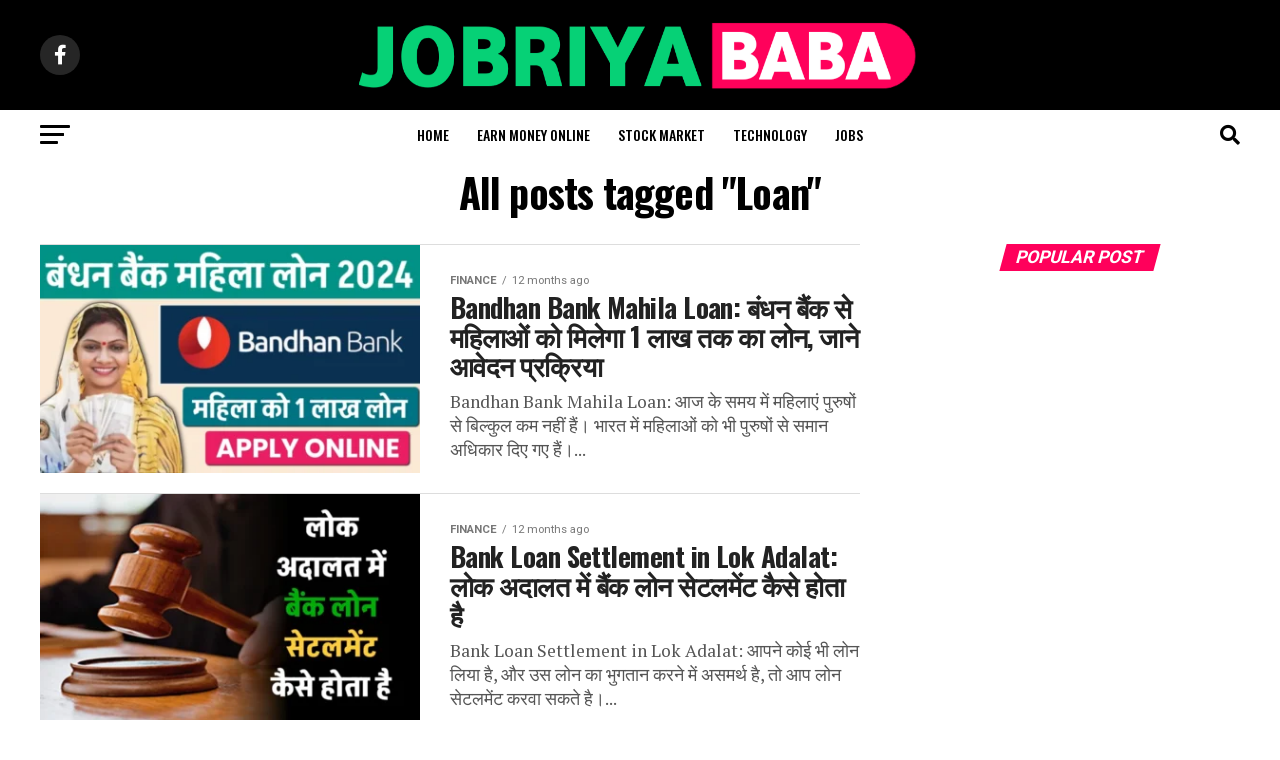

--- FILE ---
content_type: text/html; charset=UTF-8
request_url: https://jobriyababa.in/tag/loan/
body_size: 23125
content:
<!DOCTYPE html>
<html lang="en-US" prefix="og: https://ogp.me/ns#">
<head>
	<script async src="https://pagead2.googlesyndication.com/pagead/js/adsbygoogle.js?client=ca-pub-7685508981595636"
     crossorigin="anonymous"></script>

<!-- Google tag (gtag.js) --> <script async src="https://www.googletagmanager.com/gtag/js?id=G-81N9Y9GFJJ"></script> <script> window.dataLayer = window.dataLayer || []; function gtag(){dataLayer.push(arguments);} gtag('js', new Date()); gtag('config', 'G-81N9Y9GFJJ'); </script>

<meta charset="UTF-8" >
<meta name="viewport" id="viewport" content="width=device-width, initial-scale=1.0, maximum-scale=5.0, minimum-scale=1.0, user-scalable=yes" />
<link rel="shortcut icon" href="https://jobriyababa.in/wp-content/uploads/2023/11/download-2.png" /><link rel="pingback" href="https://jobriyababa.in/xmlrpc.php" />
<meta property="og:description" content="All Type Govt Scheme And Loan." />
	<style>img:is([sizes="auto" i], [sizes^="auto," i]) { contain-intrinsic-size: 3000px 1500px }</style>
	
<!-- Search Engine Optimization by Rank Math - https://rankmath.com/ -->
<title>Loan Archives - Jobriya Baba - Govt Scheme And Loan</title>
<meta name="robots" content="follow, index, max-snippet:-1, max-video-preview:-1, max-image-preview:large"/>
<link rel="canonical" href="https://jobriyababa.in/tag/loan/" />
<link rel="next" href="https://jobriyababa.in/tag/loan/page/2/" />
<meta property="og:locale" content="en_US" />
<meta property="og:type" content="article" />
<meta property="og:title" content="Loan Archives - Jobriya Baba - Govt Scheme And Loan" />
<meta property="og:url" content="https://jobriyababa.in/tag/loan/" />
<meta property="og:site_name" content="Jobriyababa" />
<meta name="twitter:card" content="summary_large_image" />
<meta name="twitter:title" content="Loan Archives - Jobriya Baba - Govt Scheme And Loan" />
<meta name="twitter:label1" content="Posts" />
<meta name="twitter:data1" content="12" />
<script type="application/ld+json" class="rank-math-schema">{"@context":"https://schema.org","@graph":[{"@type":"Person","@id":"https://jobriyababa.in/#person","name":"Jobriyababa","image":{"@type":"ImageObject","@id":"https://jobriyababa.in/#logo","url":"https://jobriyababa.in/wp-content/uploads/2022/12/Kimberly-Nguyen-2.png","contentUrl":"https://jobriyababa.in/wp-content/uploads/2022/12/Kimberly-Nguyen-2.png","caption":"Jobriyababa","inLanguage":"en-US","width":"500","height":"500"}},{"@type":"WebSite","@id":"https://jobriyababa.in/#website","url":"https://jobriyababa.in","name":"Jobriyababa","alternateName":"JB","publisher":{"@id":"https://jobriyababa.in/#person"},"inLanguage":"en-US"},{"@type":"BreadcrumbList","@id":"https://jobriyababa.in/tag/loan/#breadcrumb","itemListElement":[{"@type":"ListItem","position":"1","item":{"@id":"https://jobriyababa.in","name":"Home"}},{"@type":"ListItem","position":"2","item":{"@id":"https://jobriyababa.in/tag/loan/","name":"Loan"}}]},{"@type":"CollectionPage","@id":"https://jobriyababa.in/tag/loan/#webpage","url":"https://jobriyababa.in/tag/loan/","name":"Loan Archives - Jobriya Baba - Govt Scheme And Loan","isPartOf":{"@id":"https://jobriyababa.in/#website"},"inLanguage":"en-US","breadcrumb":{"@id":"https://jobriyababa.in/tag/loan/#breadcrumb"}}]}</script>
<!-- /Rank Math WordPress SEO plugin -->

<link rel='dns-prefetch' href='//fonts.googleapis.com' />
<link rel='dns-prefetch' href='//www.googletagmanager.com' />
<link rel='dns-prefetch' href='//pagead2.googlesyndication.com' />
<link rel="alternate" type="application/rss+xml" title="Jobriya Baba - Govt Scheme And Loan &raquo; Feed" href="https://jobriyababa.in/feed/" />
<link rel="alternate" type="application/rss+xml" title="Jobriya Baba - Govt Scheme And Loan &raquo; Comments Feed" href="https://jobriyababa.in/comments/feed/" />
<link rel="alternate" type="application/rss+xml" title="Jobriya Baba - Govt Scheme And Loan &raquo; Loan Tag Feed" href="https://jobriyababa.in/tag/loan/feed/" />
<script type="text/javascript">
/* <![CDATA[ */
window._wpemojiSettings = {"baseUrl":"https:\/\/s.w.org\/images\/core\/emoji\/15.0.3\/72x72\/","ext":".png","svgUrl":"https:\/\/s.w.org\/images\/core\/emoji\/15.0.3\/svg\/","svgExt":".svg","source":{"concatemoji":"https:\/\/jobriyababa.in\/wp-includes\/js\/wp-emoji-release.min.js?ver=6.7.1"}};
/*! This file is auto-generated */
!function(i,n){var o,s,e;function c(e){try{var t={supportTests:e,timestamp:(new Date).valueOf()};sessionStorage.setItem(o,JSON.stringify(t))}catch(e){}}function p(e,t,n){e.clearRect(0,0,e.canvas.width,e.canvas.height),e.fillText(t,0,0);var t=new Uint32Array(e.getImageData(0,0,e.canvas.width,e.canvas.height).data),r=(e.clearRect(0,0,e.canvas.width,e.canvas.height),e.fillText(n,0,0),new Uint32Array(e.getImageData(0,0,e.canvas.width,e.canvas.height).data));return t.every(function(e,t){return e===r[t]})}function u(e,t,n){switch(t){case"flag":return n(e,"\ud83c\udff3\ufe0f\u200d\u26a7\ufe0f","\ud83c\udff3\ufe0f\u200b\u26a7\ufe0f")?!1:!n(e,"\ud83c\uddfa\ud83c\uddf3","\ud83c\uddfa\u200b\ud83c\uddf3")&&!n(e,"\ud83c\udff4\udb40\udc67\udb40\udc62\udb40\udc65\udb40\udc6e\udb40\udc67\udb40\udc7f","\ud83c\udff4\u200b\udb40\udc67\u200b\udb40\udc62\u200b\udb40\udc65\u200b\udb40\udc6e\u200b\udb40\udc67\u200b\udb40\udc7f");case"emoji":return!n(e,"\ud83d\udc26\u200d\u2b1b","\ud83d\udc26\u200b\u2b1b")}return!1}function f(e,t,n){var r="undefined"!=typeof WorkerGlobalScope&&self instanceof WorkerGlobalScope?new OffscreenCanvas(300,150):i.createElement("canvas"),a=r.getContext("2d",{willReadFrequently:!0}),o=(a.textBaseline="top",a.font="600 32px Arial",{});return e.forEach(function(e){o[e]=t(a,e,n)}),o}function t(e){var t=i.createElement("script");t.src=e,t.defer=!0,i.head.appendChild(t)}"undefined"!=typeof Promise&&(o="wpEmojiSettingsSupports",s=["flag","emoji"],n.supports={everything:!0,everythingExceptFlag:!0},e=new Promise(function(e){i.addEventListener("DOMContentLoaded",e,{once:!0})}),new Promise(function(t){var n=function(){try{var e=JSON.parse(sessionStorage.getItem(o));if("object"==typeof e&&"number"==typeof e.timestamp&&(new Date).valueOf()<e.timestamp+604800&&"object"==typeof e.supportTests)return e.supportTests}catch(e){}return null}();if(!n){if("undefined"!=typeof Worker&&"undefined"!=typeof OffscreenCanvas&&"undefined"!=typeof URL&&URL.createObjectURL&&"undefined"!=typeof Blob)try{var e="postMessage("+f.toString()+"("+[JSON.stringify(s),u.toString(),p.toString()].join(",")+"));",r=new Blob([e],{type:"text/javascript"}),a=new Worker(URL.createObjectURL(r),{name:"wpTestEmojiSupports"});return void(a.onmessage=function(e){c(n=e.data),a.terminate(),t(n)})}catch(e){}c(n=f(s,u,p))}t(n)}).then(function(e){for(var t in e)n.supports[t]=e[t],n.supports.everything=n.supports.everything&&n.supports[t],"flag"!==t&&(n.supports.everythingExceptFlag=n.supports.everythingExceptFlag&&n.supports[t]);n.supports.everythingExceptFlag=n.supports.everythingExceptFlag&&!n.supports.flag,n.DOMReady=!1,n.readyCallback=function(){n.DOMReady=!0}}).then(function(){return e}).then(function(){var e;n.supports.everything||(n.readyCallback(),(e=n.source||{}).concatemoji?t(e.concatemoji):e.wpemoji&&e.twemoji&&(t(e.twemoji),t(e.wpemoji)))}))}((window,document),window._wpemojiSettings);
/* ]]> */
</script>

<style id='wp-emoji-styles-inline-css' type='text/css'>

	img.wp-smiley, img.emoji {
		display: inline !important;
		border: none !important;
		box-shadow: none !important;
		height: 1em !important;
		width: 1em !important;
		margin: 0 0.07em !important;
		vertical-align: -0.1em !important;
		background: none !important;
		padding: 0 !important;
	}
</style>
<link rel='stylesheet' id='wp-block-library-css' href='https://jobriyababa.in/wp-includes/css/dist/block-library/style.min.css?ver=6.7.1' type='text/css' media='all' />
<style id='classic-theme-styles-inline-css' type='text/css'>
/*! This file is auto-generated */
.wp-block-button__link{color:#fff;background-color:#32373c;border-radius:9999px;box-shadow:none;text-decoration:none;padding:calc(.667em + 2px) calc(1.333em + 2px);font-size:1.125em}.wp-block-file__button{background:#32373c;color:#fff;text-decoration:none}
</style>
<style id='global-styles-inline-css' type='text/css'>
:root{--wp--preset--aspect-ratio--square: 1;--wp--preset--aspect-ratio--4-3: 4/3;--wp--preset--aspect-ratio--3-4: 3/4;--wp--preset--aspect-ratio--3-2: 3/2;--wp--preset--aspect-ratio--2-3: 2/3;--wp--preset--aspect-ratio--16-9: 16/9;--wp--preset--aspect-ratio--9-16: 9/16;--wp--preset--color--black: #000000;--wp--preset--color--cyan-bluish-gray: #abb8c3;--wp--preset--color--white: #ffffff;--wp--preset--color--pale-pink: #f78da7;--wp--preset--color--vivid-red: #cf2e2e;--wp--preset--color--luminous-vivid-orange: #ff6900;--wp--preset--color--luminous-vivid-amber: #fcb900;--wp--preset--color--light-green-cyan: #7bdcb5;--wp--preset--color--vivid-green-cyan: #00d084;--wp--preset--color--pale-cyan-blue: #8ed1fc;--wp--preset--color--vivid-cyan-blue: #0693e3;--wp--preset--color--vivid-purple: #9b51e0;--wp--preset--gradient--vivid-cyan-blue-to-vivid-purple: linear-gradient(135deg,rgba(6,147,227,1) 0%,rgb(155,81,224) 100%);--wp--preset--gradient--light-green-cyan-to-vivid-green-cyan: linear-gradient(135deg,rgb(122,220,180) 0%,rgb(0,208,130) 100%);--wp--preset--gradient--luminous-vivid-amber-to-luminous-vivid-orange: linear-gradient(135deg,rgba(252,185,0,1) 0%,rgba(255,105,0,1) 100%);--wp--preset--gradient--luminous-vivid-orange-to-vivid-red: linear-gradient(135deg,rgba(255,105,0,1) 0%,rgb(207,46,46) 100%);--wp--preset--gradient--very-light-gray-to-cyan-bluish-gray: linear-gradient(135deg,rgb(238,238,238) 0%,rgb(169,184,195) 100%);--wp--preset--gradient--cool-to-warm-spectrum: linear-gradient(135deg,rgb(74,234,220) 0%,rgb(151,120,209) 20%,rgb(207,42,186) 40%,rgb(238,44,130) 60%,rgb(251,105,98) 80%,rgb(254,248,76) 100%);--wp--preset--gradient--blush-light-purple: linear-gradient(135deg,rgb(255,206,236) 0%,rgb(152,150,240) 100%);--wp--preset--gradient--blush-bordeaux: linear-gradient(135deg,rgb(254,205,165) 0%,rgb(254,45,45) 50%,rgb(107,0,62) 100%);--wp--preset--gradient--luminous-dusk: linear-gradient(135deg,rgb(255,203,112) 0%,rgb(199,81,192) 50%,rgb(65,88,208) 100%);--wp--preset--gradient--pale-ocean: linear-gradient(135deg,rgb(255,245,203) 0%,rgb(182,227,212) 50%,rgb(51,167,181) 100%);--wp--preset--gradient--electric-grass: linear-gradient(135deg,rgb(202,248,128) 0%,rgb(113,206,126) 100%);--wp--preset--gradient--midnight: linear-gradient(135deg,rgb(2,3,129) 0%,rgb(40,116,252) 100%);--wp--preset--font-size--small: 13px;--wp--preset--font-size--medium: 20px;--wp--preset--font-size--large: 36px;--wp--preset--font-size--x-large: 42px;--wp--preset--spacing--20: 0.44rem;--wp--preset--spacing--30: 0.67rem;--wp--preset--spacing--40: 1rem;--wp--preset--spacing--50: 1.5rem;--wp--preset--spacing--60: 2.25rem;--wp--preset--spacing--70: 3.38rem;--wp--preset--spacing--80: 5.06rem;--wp--preset--shadow--natural: 6px 6px 9px rgba(0, 0, 0, 0.2);--wp--preset--shadow--deep: 12px 12px 50px rgba(0, 0, 0, 0.4);--wp--preset--shadow--sharp: 6px 6px 0px rgba(0, 0, 0, 0.2);--wp--preset--shadow--outlined: 6px 6px 0px -3px rgba(255, 255, 255, 1), 6px 6px rgba(0, 0, 0, 1);--wp--preset--shadow--crisp: 6px 6px 0px rgba(0, 0, 0, 1);}:where(.is-layout-flex){gap: 0.5em;}:where(.is-layout-grid){gap: 0.5em;}body .is-layout-flex{display: flex;}.is-layout-flex{flex-wrap: wrap;align-items: center;}.is-layout-flex > :is(*, div){margin: 0;}body .is-layout-grid{display: grid;}.is-layout-grid > :is(*, div){margin: 0;}:where(.wp-block-columns.is-layout-flex){gap: 2em;}:where(.wp-block-columns.is-layout-grid){gap: 2em;}:where(.wp-block-post-template.is-layout-flex){gap: 1.25em;}:where(.wp-block-post-template.is-layout-grid){gap: 1.25em;}.has-black-color{color: var(--wp--preset--color--black) !important;}.has-cyan-bluish-gray-color{color: var(--wp--preset--color--cyan-bluish-gray) !important;}.has-white-color{color: var(--wp--preset--color--white) !important;}.has-pale-pink-color{color: var(--wp--preset--color--pale-pink) !important;}.has-vivid-red-color{color: var(--wp--preset--color--vivid-red) !important;}.has-luminous-vivid-orange-color{color: var(--wp--preset--color--luminous-vivid-orange) !important;}.has-luminous-vivid-amber-color{color: var(--wp--preset--color--luminous-vivid-amber) !important;}.has-light-green-cyan-color{color: var(--wp--preset--color--light-green-cyan) !important;}.has-vivid-green-cyan-color{color: var(--wp--preset--color--vivid-green-cyan) !important;}.has-pale-cyan-blue-color{color: var(--wp--preset--color--pale-cyan-blue) !important;}.has-vivid-cyan-blue-color{color: var(--wp--preset--color--vivid-cyan-blue) !important;}.has-vivid-purple-color{color: var(--wp--preset--color--vivid-purple) !important;}.has-black-background-color{background-color: var(--wp--preset--color--black) !important;}.has-cyan-bluish-gray-background-color{background-color: var(--wp--preset--color--cyan-bluish-gray) !important;}.has-white-background-color{background-color: var(--wp--preset--color--white) !important;}.has-pale-pink-background-color{background-color: var(--wp--preset--color--pale-pink) !important;}.has-vivid-red-background-color{background-color: var(--wp--preset--color--vivid-red) !important;}.has-luminous-vivid-orange-background-color{background-color: var(--wp--preset--color--luminous-vivid-orange) !important;}.has-luminous-vivid-amber-background-color{background-color: var(--wp--preset--color--luminous-vivid-amber) !important;}.has-light-green-cyan-background-color{background-color: var(--wp--preset--color--light-green-cyan) !important;}.has-vivid-green-cyan-background-color{background-color: var(--wp--preset--color--vivid-green-cyan) !important;}.has-pale-cyan-blue-background-color{background-color: var(--wp--preset--color--pale-cyan-blue) !important;}.has-vivid-cyan-blue-background-color{background-color: var(--wp--preset--color--vivid-cyan-blue) !important;}.has-vivid-purple-background-color{background-color: var(--wp--preset--color--vivid-purple) !important;}.has-black-border-color{border-color: var(--wp--preset--color--black) !important;}.has-cyan-bluish-gray-border-color{border-color: var(--wp--preset--color--cyan-bluish-gray) !important;}.has-white-border-color{border-color: var(--wp--preset--color--white) !important;}.has-pale-pink-border-color{border-color: var(--wp--preset--color--pale-pink) !important;}.has-vivid-red-border-color{border-color: var(--wp--preset--color--vivid-red) !important;}.has-luminous-vivid-orange-border-color{border-color: var(--wp--preset--color--luminous-vivid-orange) !important;}.has-luminous-vivid-amber-border-color{border-color: var(--wp--preset--color--luminous-vivid-amber) !important;}.has-light-green-cyan-border-color{border-color: var(--wp--preset--color--light-green-cyan) !important;}.has-vivid-green-cyan-border-color{border-color: var(--wp--preset--color--vivid-green-cyan) !important;}.has-pale-cyan-blue-border-color{border-color: var(--wp--preset--color--pale-cyan-blue) !important;}.has-vivid-cyan-blue-border-color{border-color: var(--wp--preset--color--vivid-cyan-blue) !important;}.has-vivid-purple-border-color{border-color: var(--wp--preset--color--vivid-purple) !important;}.has-vivid-cyan-blue-to-vivid-purple-gradient-background{background: var(--wp--preset--gradient--vivid-cyan-blue-to-vivid-purple) !important;}.has-light-green-cyan-to-vivid-green-cyan-gradient-background{background: var(--wp--preset--gradient--light-green-cyan-to-vivid-green-cyan) !important;}.has-luminous-vivid-amber-to-luminous-vivid-orange-gradient-background{background: var(--wp--preset--gradient--luminous-vivid-amber-to-luminous-vivid-orange) !important;}.has-luminous-vivid-orange-to-vivid-red-gradient-background{background: var(--wp--preset--gradient--luminous-vivid-orange-to-vivid-red) !important;}.has-very-light-gray-to-cyan-bluish-gray-gradient-background{background: var(--wp--preset--gradient--very-light-gray-to-cyan-bluish-gray) !important;}.has-cool-to-warm-spectrum-gradient-background{background: var(--wp--preset--gradient--cool-to-warm-spectrum) !important;}.has-blush-light-purple-gradient-background{background: var(--wp--preset--gradient--blush-light-purple) !important;}.has-blush-bordeaux-gradient-background{background: var(--wp--preset--gradient--blush-bordeaux) !important;}.has-luminous-dusk-gradient-background{background: var(--wp--preset--gradient--luminous-dusk) !important;}.has-pale-ocean-gradient-background{background: var(--wp--preset--gradient--pale-ocean) !important;}.has-electric-grass-gradient-background{background: var(--wp--preset--gradient--electric-grass) !important;}.has-midnight-gradient-background{background: var(--wp--preset--gradient--midnight) !important;}.has-small-font-size{font-size: var(--wp--preset--font-size--small) !important;}.has-medium-font-size{font-size: var(--wp--preset--font-size--medium) !important;}.has-large-font-size{font-size: var(--wp--preset--font-size--large) !important;}.has-x-large-font-size{font-size: var(--wp--preset--font-size--x-large) !important;}
:where(.wp-block-post-template.is-layout-flex){gap: 1.25em;}:where(.wp-block-post-template.is-layout-grid){gap: 1.25em;}
:where(.wp-block-columns.is-layout-flex){gap: 2em;}:where(.wp-block-columns.is-layout-grid){gap: 2em;}
:root :where(.wp-block-pullquote){font-size: 1.5em;line-height: 1.6;}
</style>
<link rel='stylesheet' id='ez-toc-css' href='https://jobriyababa.in/wp-content/plugins/easy-table-of-contents/assets/css/screen.min.css?ver=2.0.80' type='text/css' media='all' />
<style id='ez-toc-inline-css' type='text/css'>
div#ez-toc-container .ez-toc-title {font-size: 120%;}div#ez-toc-container .ez-toc-title {font-weight: 500;}div#ez-toc-container ul li , div#ez-toc-container ul li a {font-size: 95%;}div#ez-toc-container ul li , div#ez-toc-container ul li a {font-weight: 500;}div#ez-toc-container nav ul ul li {font-size: 90%;}.ez-toc-box-title {font-weight: bold; margin-bottom: 10px; text-align: center; text-transform: uppercase; letter-spacing: 1px; color: #666; padding-bottom: 5px;position:absolute;top:-4%;left:5%;background-color: inherit;transition: top 0.3s ease;}.ez-toc-box-title.toc-closed {top:-25%;}
.ez-toc-container-direction {direction: ltr;}.ez-toc-counter ul{counter-reset: item ;}.ez-toc-counter nav ul li a::before {content: counters(item, '.', decimal) '. ';display: inline-block;counter-increment: item;flex-grow: 0;flex-shrink: 0;margin-right: .2em; float: left; }.ez-toc-widget-direction {direction: ltr;}.ez-toc-widget-container ul{counter-reset: item ;}.ez-toc-widget-container nav ul li a::before {content: counters(item, '.', decimal) '. ';display: inline-block;counter-increment: item;flex-grow: 0;flex-shrink: 0;margin-right: .2em; float: left; }
</style>
<link rel='stylesheet' id='mvp-custom-style-css' href='https://jobriyababa.in/wp-content/themes/zox-news/style.css?ver=6.7.1' type='text/css' media='all' />
<style id='mvp-custom-style-inline-css' type='text/css'>


#mvp-wallpaper {
	background: url() no-repeat 50% 0;
	}

#mvp-foot-copy a {
	color: #0be6af;
	}

#mvp-content-main p a,
#mvp-content-main ul a,
#mvp-content-main ol a,
.mvp-post-add-main p a,
.mvp-post-add-main ul a,
.mvp-post-add-main ol a {
	box-shadow: inset 0 -4px 0 #0be6af;
	}

#mvp-content-main p a:hover,
#mvp-content-main ul a:hover,
#mvp-content-main ol a:hover,
.mvp-post-add-main p a:hover,
.mvp-post-add-main ul a:hover,
.mvp-post-add-main ol a:hover {
	background: #0be6af;
	}

a,
a:visited,
.post-info-name a,
.woocommerce .woocommerce-breadcrumb a {
	color: #ff005b;
	}

#mvp-side-wrap a:hover {
	color: #ff005b;
	}

.mvp-fly-top:hover,
.mvp-vid-box-wrap,
ul.mvp-soc-mob-list li.mvp-soc-mob-com {
	background: #0be6af;
	}

nav.mvp-fly-nav-menu ul li.menu-item-has-children:after,
.mvp-feat1-left-wrap span.mvp-cd-cat,
.mvp-widget-feat1-top-story span.mvp-cd-cat,
.mvp-widget-feat2-left-cont span.mvp-cd-cat,
.mvp-widget-dark-feat span.mvp-cd-cat,
.mvp-widget-dark-sub span.mvp-cd-cat,
.mvp-vid-wide-text span.mvp-cd-cat,
.mvp-feat2-top-text span.mvp-cd-cat,
.mvp-feat3-main-story span.mvp-cd-cat,
.mvp-feat3-sub-text span.mvp-cd-cat,
.mvp-feat4-main-text span.mvp-cd-cat,
.woocommerce-message:before,
.woocommerce-info:before,
.woocommerce-message:before {
	color: #0be6af;
	}

#searchform input,
.mvp-authors-name {
	border-bottom: 1px solid #0be6af;
	}

.mvp-fly-top:hover {
	border-top: 1px solid #0be6af;
	border-left: 1px solid #0be6af;
	border-bottom: 1px solid #0be6af;
	}

.woocommerce .widget_price_filter .ui-slider .ui-slider-handle,
.woocommerce #respond input#submit.alt,
.woocommerce a.button.alt,
.woocommerce button.button.alt,
.woocommerce input.button.alt,
.woocommerce #respond input#submit.alt:hover,
.woocommerce a.button.alt:hover,
.woocommerce button.button.alt:hover,
.woocommerce input.button.alt:hover {
	background-color: #0be6af;
	}

.woocommerce-error,
.woocommerce-info,
.woocommerce-message {
	border-top-color: #0be6af;
	}

ul.mvp-feat1-list-buts li.active span.mvp-feat1-list-but,
span.mvp-widget-home-title,
span.mvp-post-cat,
span.mvp-feat1-pop-head {
	background: #ff005b;
	}

.woocommerce span.onsale {
	background-color: #ff005b;
	}

.mvp-widget-feat2-side-more-but,
.woocommerce .star-rating span:before,
span.mvp-prev-next-label,
.mvp-cat-date-wrap .sticky {
	color: #ff005b !important;
	}

#mvp-main-nav-top,
#mvp-fly-wrap,
.mvp-soc-mob-right,
#mvp-main-nav-small-cont {
	background: #000000;
	}

#mvp-main-nav-small .mvp-fly-but-wrap span,
#mvp-main-nav-small .mvp-search-but-wrap span,
.mvp-nav-top-left .mvp-fly-but-wrap span,
#mvp-fly-wrap .mvp-fly-but-wrap span {
	background: #555555;
	}

.mvp-nav-top-right .mvp-nav-search-but,
span.mvp-fly-soc-head,
.mvp-soc-mob-right i,
#mvp-main-nav-small span.mvp-nav-search-but,
#mvp-main-nav-small .mvp-nav-menu ul li a  {
	color: #555555;
	}

#mvp-main-nav-small .mvp-nav-menu ul li.menu-item-has-children a:after {
	border-color: #555555 transparent transparent transparent;
	}

#mvp-nav-top-wrap span.mvp-nav-search-but:hover,
#mvp-main-nav-small span.mvp-nav-search-but:hover {
	color: #0be6af;
	}

#mvp-nav-top-wrap .mvp-fly-but-wrap:hover span,
#mvp-main-nav-small .mvp-fly-but-wrap:hover span,
span.mvp-woo-cart-num:hover {
	background: #0be6af;
	}

#mvp-main-nav-bot-cont {
	background: #ffffff;
	}

#mvp-nav-bot-wrap .mvp-fly-but-wrap span,
#mvp-nav-bot-wrap .mvp-search-but-wrap span {
	background: #000000;
	}

#mvp-nav-bot-wrap span.mvp-nav-search-but,
#mvp-nav-bot-wrap .mvp-nav-menu ul li a {
	color: #000000;
	}

#mvp-nav-bot-wrap .mvp-nav-menu ul li.menu-item-has-children a:after {
	border-color: #000000 transparent transparent transparent;
	}

.mvp-nav-menu ul li:hover a {
	border-bottom: 5px solid #0be6af;
	}

#mvp-nav-bot-wrap .mvp-fly-but-wrap:hover span {
	background: #0be6af;
	}

#mvp-nav-bot-wrap span.mvp-nav-search-but:hover {
	color: #0be6af;
	}

body,
.mvp-feat1-feat-text p,
.mvp-feat2-top-text p,
.mvp-feat3-main-text p,
.mvp-feat3-sub-text p,
#searchform input,
.mvp-author-info-text,
span.mvp-post-excerpt,
.mvp-nav-menu ul li ul.sub-menu li a,
nav.mvp-fly-nav-menu ul li a,
.mvp-ad-label,
span.mvp-feat-caption,
.mvp-post-tags a,
.mvp-post-tags a:visited,
span.mvp-author-box-name a,
#mvp-author-box-text p,
.mvp-post-gallery-text p,
ul.mvp-soc-mob-list li span,
#comments,
h3#reply-title,
h2.comments,
#mvp-foot-copy p,
span.mvp-fly-soc-head,
.mvp-post-tags-header,
span.mvp-prev-next-label,
span.mvp-post-add-link-but,
#mvp-comments-button a,
#mvp-comments-button span.mvp-comment-but-text,
.woocommerce ul.product_list_widget span.product-title,
.woocommerce ul.product_list_widget li a,
.woocommerce #reviews #comments ol.commentlist li .comment-text p.meta,
.woocommerce div.product p.price,
.woocommerce div.product p.price ins,
.woocommerce div.product p.price del,
.woocommerce ul.products li.product .price del,
.woocommerce ul.products li.product .price ins,
.woocommerce ul.products li.product .price,
.woocommerce #respond input#submit,
.woocommerce a.button,
.woocommerce button.button,
.woocommerce input.button,
.woocommerce .widget_price_filter .price_slider_amount .button,
.woocommerce span.onsale,
.woocommerce-review-link,
#woo-content p.woocommerce-result-count,
.woocommerce div.product .woocommerce-tabs ul.tabs li a,
a.mvp-inf-more-but,
span.mvp-cont-read-but,
span.mvp-cd-cat,
span.mvp-cd-date,
.mvp-feat4-main-text p,
span.mvp-woo-cart-num,
span.mvp-widget-home-title2,
.wp-caption,
#mvp-content-main p.wp-caption-text,
.gallery-caption,
.mvp-post-add-main p.wp-caption-text,
#bbpress-forums,
#bbpress-forums p,
.protected-post-form input,
#mvp-feat6-text p {
	font-family: 'Roboto', sans-serif;
	font-display: swap;
	}

.mvp-blog-story-text p,
span.mvp-author-page-desc,
#mvp-404 p,
.mvp-widget-feat1-bot-text p,
.mvp-widget-feat2-left-text p,
.mvp-flex-story-text p,
.mvp-search-text p,
#mvp-content-main p,
.mvp-post-add-main p,
#mvp-content-main ul li,
#mvp-content-main ol li,
.rwp-summary,
.rwp-u-review__comment,
.mvp-feat5-mid-main-text p,
.mvp-feat5-small-main-text p,
#mvp-content-main .wp-block-button__link,
.wp-block-audio figcaption,
.wp-block-video figcaption,
.wp-block-embed figcaption,
.wp-block-verse pre,
pre.wp-block-verse {
	font-family: 'PT Serif', sans-serif;
	font-display: swap;
	}

.mvp-nav-menu ul li a,
#mvp-foot-menu ul li a {
	font-family: 'Oswald', sans-serif;
	font-display: swap;
	}


.mvp-feat1-sub-text h2,
.mvp-feat1-pop-text h2,
.mvp-feat1-list-text h2,
.mvp-widget-feat1-top-text h2,
.mvp-widget-feat1-bot-text h2,
.mvp-widget-dark-feat-text h2,
.mvp-widget-dark-sub-text h2,
.mvp-widget-feat2-left-text h2,
.mvp-widget-feat2-right-text h2,
.mvp-blog-story-text h2,
.mvp-flex-story-text h2,
.mvp-vid-wide-more-text p,
.mvp-prev-next-text p,
.mvp-related-text,
.mvp-post-more-text p,
h2.mvp-authors-latest a,
.mvp-feat2-bot-text h2,
.mvp-feat3-sub-text h2,
.mvp-feat3-main-text h2,
.mvp-feat4-main-text h2,
.mvp-feat5-text h2,
.mvp-feat5-mid-main-text h2,
.mvp-feat5-small-main-text h2,
.mvp-feat5-mid-sub-text h2,
#mvp-feat6-text h2,
.alp-related-posts-wrapper .alp-related-post .post-title {
	font-family: 'Oswald', sans-serif;
	font-display: swap;
	}

.mvp-feat2-top-text h2,
.mvp-feat1-feat-text h2,
h1.mvp-post-title,
h1.mvp-post-title-wide,
.mvp-drop-nav-title h4,
#mvp-content-main blockquote p,
.mvp-post-add-main blockquote p,
#mvp-content-main p.has-large-font-size,
#mvp-404 h1,
#woo-content h1.page-title,
.woocommerce div.product .product_title,
.woocommerce ul.products li.product h3,
.alp-related-posts .current .post-title {
	font-family: 'Oswald', sans-serif;
	font-display: swap;
	}

span.mvp-feat1-pop-head,
.mvp-feat1-pop-text:before,
span.mvp-feat1-list-but,
span.mvp-widget-home-title,
.mvp-widget-feat2-side-more,
span.mvp-post-cat,
span.mvp-page-head,
h1.mvp-author-top-head,
.mvp-authors-name,
#mvp-content-main h1,
#mvp-content-main h2,
#mvp-content-main h3,
#mvp-content-main h4,
#mvp-content-main h5,
#mvp-content-main h6,
.woocommerce .related h2,
.woocommerce div.product .woocommerce-tabs .panel h2,
.woocommerce div.product .product_title,
.mvp-feat5-side-list .mvp-feat1-list-img:after {
	font-family: 'Roboto', sans-serif;
	font-display: swap;
	}

	

	.mvp-nav-links {
		display: none;
		}
		

	.alp-advert {
		display: none;
	}
	.alp-related-posts-wrapper .alp-related-posts .current {
		margin: 0 0 10px;
	}
		
</style>
<link rel='stylesheet' id='mvp-reset-css' href='https://jobriyababa.in/wp-content/themes/zox-news/css/reset.css?ver=6.7.1' type='text/css' media='all' />
<link rel='stylesheet' id='fontawesome-css' href='https://jobriyababa.in/wp-content/themes/zox-news/font-awesome/css/all.css?ver=6.7.1' type='text/css' media='all' />
<link rel='stylesheet' id='mvp-fonts-css' href='//fonts.googleapis.com/css?family=Roboto%3A300%2C400%2C700%2C900%7COswald%3A400%2C700%7CAdvent+Pro%3A700%7COpen+Sans%3A700%7CAnton%3A400Oswald%3A100%2C200%2C300%2C400%2C500%2C600%2C700%2C800%2C900%7COswald%3A100%2C200%2C300%2C400%2C500%2C600%2C700%2C800%2C900%7CRoboto%3A100%2C200%2C300%2C400%2C500%2C600%2C700%2C800%2C900%7CRoboto%3A100%2C200%2C300%2C400%2C500%2C600%2C700%2C800%2C900%7CPT+Serif%3A100%2C200%2C300%2C400%2C500%2C600%2C700%2C800%2C900%7COswald%3A100%2C200%2C300%2C400%2C500%2C600%2C700%2C800%2C900%26subset%3Dlatin%2Clatin-ext%2Ccyrillic%2Ccyrillic-ext%2Cgreek-ext%2Cgreek%2Cvietnamese%26display%3Dswap' type='text/css' media='all' />
<link rel='stylesheet' id='mvp-media-queries-css' href='https://jobriyababa.in/wp-content/themes/zox-news/css/media-queries.css?ver=6.7.1' type='text/css' media='all' />
<script type="text/javascript" src="https://jobriyababa.in/wp-includes/js/jquery/jquery.min.js?ver=3.7.1" id="jquery-core-js"></script>
<script type="text/javascript" src="https://jobriyababa.in/wp-includes/js/jquery/jquery-migrate.min.js?ver=3.4.1" id="jquery-migrate-js"></script>
<link rel="https://api.w.org/" href="https://jobriyababa.in/wp-json/" /><link rel="alternate" title="JSON" type="application/json" href="https://jobriyababa.in/wp-json/wp/v2/tags/275" /><link rel="EditURI" type="application/rsd+xml" title="RSD" href="https://jobriyababa.in/xmlrpc.php?rsd" />
<meta name="generator" content="WordPress 6.7.1" />
<meta name="generator" content="Site Kit by Google 1.170.0" /><!-- LaraPush Push Notification Integration by Plugin -->
<script src="https://cdn.larapush.com/scripts/popup-4.0.0.min.js"></script>
<script>
    var additionalJsCode = "function LoadLaraPush(){ if (typeof LaraPush === \"function\") {new LaraPush(JSON.parse(atob('[base64]')), JSON.parse(atob('[base64]')));}}LoadLaraPush();";
    eval(additionalJsCode);
</script>
<!-- /.LaraPush Push Notification Integration by Plugin -->

<!-- Google AdSense meta tags added by Site Kit -->
<meta name="google-adsense-platform-account" content="ca-host-pub-2644536267352236">
<meta name="google-adsense-platform-domain" content="sitekit.withgoogle.com">
<!-- End Google AdSense meta tags added by Site Kit -->

<!-- Google AdSense snippet added by Site Kit -->
<script type="text/javascript" async="async" src="https://pagead2.googlesyndication.com/pagead/js/adsbygoogle.js?client=ca-pub-7820165357145272&amp;host=ca-host-pub-2644536267352236" crossorigin="anonymous"></script>

<!-- End Google AdSense snippet added by Site Kit -->
		<style type="text/css" id="wp-custom-css">
			.grecaptcha-badge { visibility: hidden; }		</style>
		</head>
<body class="archive tag tag-loan tag-275 wp-embed-responsive">
	<div id="mvp-fly-wrap">
	<div id="mvp-fly-menu-top" class="left relative">
		<div class="mvp-fly-top-out left relative">
			<div class="mvp-fly-top-in">
				<div id="mvp-fly-logo" class="left relative">
											<a href="https://jobriyababa.in/"><img src="https://jobriyababa.in/wp-content/uploads/2023/11/20231103_152804.png" alt="Jobriya Baba &#8211; Govt Scheme And Loan" data-rjs="2" /></a>
									</div><!--mvp-fly-logo-->
			</div><!--mvp-fly-top-in-->
			<div class="mvp-fly-but-wrap mvp-fly-but-menu mvp-fly-but-click">
				<span></span>
				<span></span>
				<span></span>
				<span></span>
			</div><!--mvp-fly-but-wrap-->
		</div><!--mvp-fly-top-out-->
	</div><!--mvp-fly-menu-top-->
	<div id="mvp-fly-menu-wrap">
		<nav class="mvp-fly-nav-menu left relative">
			<div class="menu-main-manu-container"><ul id="menu-main-manu" class="menu"><li id="menu-item-634" class="menu-item menu-item-type-post_type menu-item-object-page menu-item-home menu-item-634"><a href="https://jobriyababa.in/">Home</a></li>
<li id="menu-item-741" class="menu-item menu-item-type-taxonomy menu-item-object-category menu-item-741"><a href="https://jobriyababa.in/earn-money-online/">Earn Money online</a></li>
<li id="menu-item-872" class="menu-item menu-item-type-taxonomy menu-item-object-category menu-item-872"><a href="https://jobriyababa.in/stock-market/">Stock market</a></li>
<li id="menu-item-848" class="menu-item menu-item-type-taxonomy menu-item-object-category menu-item-848"><a href="https://jobriyababa.in/technology/">Technology</a></li>
<li id="menu-item-1039" class="menu-item menu-item-type-taxonomy menu-item-object-category menu-item-1039"><a href="https://jobriyababa.in/jobs/">Jobs</a></li>
</ul></div>		</nav>
	</div><!--mvp-fly-menu-wrap-->
	<div id="mvp-fly-soc-wrap">
		<span class="mvp-fly-soc-head">Connect with us</span>
		<ul class="mvp-fly-soc-list left relative">
							<li><a href="https://www.facebook.com/Jobriyababa" target="_blank" class="fab fa-facebook-f"></a></li>
																										</ul>
	</div><!--mvp-fly-soc-wrap-->
</div><!--mvp-fly-wrap-->	<div id="mvp-site" class="left relative">
		<div id="mvp-search-wrap">
			<div id="mvp-search-box">
				<form method="get" id="searchform" action="https://jobriyababa.in/">
	<input type="text" name="s" id="s" value="Search" onfocus='if (this.value == "Search") { this.value = ""; }' onblur='if (this.value == "") { this.value = "Search"; }' />
	<input type="hidden" id="searchsubmit" value="Search" />
</form>			</div><!--mvp-search-box-->
			<div class="mvp-search-but-wrap mvp-search-click">
				<span></span>
				<span></span>
			</div><!--mvp-search-but-wrap-->
		</div><!--mvp-search-wrap-->
				<div id="mvp-site-wall" class="left relative">
						<div id="mvp-site-main" class="left relative">
			<header id="mvp-main-head-wrap" class="left relative">
									<nav id="mvp-main-nav-wrap" class="left relative">
						<div id="mvp-main-nav-top" class="left relative">
							<div class="mvp-main-box">
								<div id="mvp-nav-top-wrap" class="left relative">
									<div class="mvp-nav-top-right-out left relative">
										<div class="mvp-nav-top-right-in">
											<div class="mvp-nav-top-cont left relative">
												<div class="mvp-nav-top-left-out relative">
													<div class="mvp-nav-top-left">
														<div class="mvp-nav-soc-wrap">
																															<a href="https://www.facebook.com/Jobriyababa" target="_blank"><span class="mvp-nav-soc-but fab fa-facebook-f"></span></a>
																																																																										</div><!--mvp-nav-soc-wrap-->
														<div class="mvp-fly-but-wrap mvp-fly-but-click left relative">
															<span></span>
															<span></span>
															<span></span>
															<span></span>
														</div><!--mvp-fly-but-wrap-->
													</div><!--mvp-nav-top-left-->
													<div class="mvp-nav-top-left-in">
														<div class="mvp-nav-top-mid left relative" itemscope itemtype="http://schema.org/Organization">
																															<a class="mvp-nav-logo-reg" itemprop="url" href="https://jobriyababa.in/"><img itemprop="logo" src="https://jobriyababa.in/wp-content/uploads/2023/11/20231103_152804.png" alt="Jobriya Baba &#8211; Govt Scheme And Loan" data-rjs="2" /></a>
																																														<a class="mvp-nav-logo-small" href="https://jobriyababa.in/"><img src="https://jobriyababa.in/wp-content/uploads/2023/11/20231103_152804.png" alt="Jobriya Baba &#8211; Govt Scheme And Loan" data-rjs="2" /></a>
																																														<h2 class="mvp-logo-title">Jobriya Baba &#8211; Govt Scheme And Loan</h2>
																																												</div><!--mvp-nav-top-mid-->
													</div><!--mvp-nav-top-left-in-->
												</div><!--mvp-nav-top-left-out-->
											</div><!--mvp-nav-top-cont-->
										</div><!--mvp-nav-top-right-in-->
										<div class="mvp-nav-top-right">
																						<span class="mvp-nav-search-but fa fa-search fa-2 mvp-search-click"></span>
										</div><!--mvp-nav-top-right-->
									</div><!--mvp-nav-top-right-out-->
								</div><!--mvp-nav-top-wrap-->
							</div><!--mvp-main-box-->
						</div><!--mvp-main-nav-top-->
						<div id="mvp-main-nav-bot" class="left relative">
							<div id="mvp-main-nav-bot-cont" class="left">
								<div class="mvp-main-box">
									<div id="mvp-nav-bot-wrap" class="left">
										<div class="mvp-nav-bot-right-out left">
											<div class="mvp-nav-bot-right-in">
												<div class="mvp-nav-bot-cont left">
													<div class="mvp-nav-bot-left-out">
														<div class="mvp-nav-bot-left left relative">
															<div class="mvp-fly-but-wrap mvp-fly-but-click left relative">
																<span></span>
																<span></span>
																<span></span>
																<span></span>
															</div><!--mvp-fly-but-wrap-->
														</div><!--mvp-nav-bot-left-->
														<div class="mvp-nav-bot-left-in">
															<div class="mvp-nav-menu left">
																<div class="menu-main-manu-container"><ul id="menu-main-manu-1" class="menu"><li class="menu-item menu-item-type-post_type menu-item-object-page menu-item-home menu-item-634"><a href="https://jobriyababa.in/">Home</a></li>
<li class="menu-item menu-item-type-taxonomy menu-item-object-category menu-item-741 mvp-mega-dropdown"><a href="https://jobriyababa.in/earn-money-online/">Earn Money online</a><div class="mvp-mega-dropdown"><div class="mvp-main-box"><ul class="mvp-mega-list"><li><a href="https://jobriyababa.in/real-paise-kamane-wala-app/"><div class="mvp-mega-img"><img width="400" height="240" src="https://jobriyababa.in/wp-content/uploads/2024/04/रियल-पैसे-कमाने-वाला-ऐप-400x240.webp" class="attachment-mvp-mid-thumb size-mvp-mid-thumb wp-post-image" alt="Real Paise Kamane Wala App" decoding="async" fetchpriority="high" srcset="https://jobriyababa.in/wp-content/uploads/2024/04/रियल-पैसे-कमाने-वाला-ऐप-400x240.webp 400w, https://jobriyababa.in/wp-content/uploads/2024/04/रियल-पैसे-कमाने-वाला-ऐप-1000x600.webp 1000w, https://jobriyababa.in/wp-content/uploads/2024/04/रियल-पैसे-कमाने-वाला-ऐप-590x354.webp 590w" sizes="(max-width: 400px) 100vw, 400px" /></div><p>20 बेस्ट रियल पैसे कमाने वाला ऐप (Real Paise Kamane Wala App)</p></a></li><li><a href="https://jobriyababa.in/dream11-se-paise-kaise-kamaye/"><div class="mvp-mega-img"><img width="400" height="240" src="https://jobriyababa.in/wp-content/uploads/2024/12/Dream11-Se-Paise-Kaise-Kamaye-400x240.jpg.webp" class="attachment-mvp-mid-thumb size-mvp-mid-thumb wp-post-image" alt="Dream11 Se Paise Kaise Kamaye" decoding="async" srcset="https://jobriyababa.in/wp-content/uploads/2024/12/Dream11-Se-Paise-Kaise-Kamaye-400x240.jpg.webp 400w, https://jobriyababa.in/wp-content/uploads/2024/12/Dream11-Se-Paise-Kaise-Kamaye-1000x600.jpg.webp 1000w, https://jobriyababa.in/wp-content/uploads/2024/12/Dream11-Se-Paise-Kaise-Kamaye-590x354.jpg.webp 590w" sizes="(max-width: 400px) 100vw, 400px" /></div><p>Dream11 Se Paise Kaise Kamaye | रातों-रात करोड़पति बनने की सच्चाई</p></a></li><li><a href="https://jobriyababa.in/dollar-kamane-wala-app-18-real-earning-apps/"><div class="mvp-mega-img"><img width="400" height="240" src="https://jobriyababa.in/wp-content/uploads/2024/01/dollar-kamane-wala-app-400x240.webp" class="attachment-mvp-mid-thumb size-mvp-mid-thumb wp-post-image" alt="Dollar Kamane Wala App" decoding="async" srcset="https://jobriyababa.in/wp-content/uploads/2024/01/dollar-kamane-wala-app-400x240.webp 400w, https://jobriyababa.in/wp-content/uploads/2024/01/dollar-kamane-wala-app-1000x600.webp 1000w, https://jobriyababa.in/wp-content/uploads/2024/01/dollar-kamane-wala-app-590x354.webp 590w" sizes="(max-width: 400px) 100vw, 400px" /></div><p>Dollar Kamane Wala App &#8211; 18 Real डॉलर कमाने वाला ऐप</p></a></li><li><a href="https://jobriyababa.in/dropshipping-se-paise-kaise-kamaye/"><div class="mvp-mega-img"><img width="400" height="240" src="https://jobriyababa.in/wp-content/uploads/2024/04/Drop-shipping-se-Paise-Kaise-Kamaye-400x240.jpg.webp" class="attachment-mvp-mid-thumb size-mvp-mid-thumb wp-post-image" alt="Dropshipping se Paise Kaise Kamaye" decoding="async" srcset="https://jobriyababa.in/wp-content/uploads/2024/04/Drop-shipping-se-Paise-Kaise-Kamaye-400x240.jpg.webp 400w, https://jobriyababa.in/wp-content/uploads/2024/04/Drop-shipping-se-Paise-Kaise-Kamaye-1000x600.jpg.webp 1000w, https://jobriyababa.in/wp-content/uploads/2024/04/Drop-shipping-se-Paise-Kaise-Kamaye-590x354.jpg.webp 590w" sizes="(max-width: 400px) 100vw, 400px" /></div><p>ड्रॉपशिपिंग बिज़नेस क्या है, और कैसे काम करता है? | Dropshipping se Paise Kaise Kamaye</p></a></li><li><a href="https://jobriyababa.in/whatsapp-channel-se-paise-kaise-kamaye/"><div class="mvp-mega-img"><img width="400" height="240" src="https://jobriyababa.in/wp-content/uploads/2024/04/Whatsapp-Channel-Se-Paise-Kaise-Kamaye-400x240.webp" class="attachment-mvp-mid-thumb size-mvp-mid-thumb wp-post-image" alt="Whatsapp Channel Se Paise Kaise Kamaye" decoding="async" srcset="https://jobriyababa.in/wp-content/uploads/2024/04/Whatsapp-Channel-Se-Paise-Kaise-Kamaye-400x240.webp 400w, https://jobriyababa.in/wp-content/uploads/2024/04/Whatsapp-Channel-Se-Paise-Kaise-Kamaye-1000x600.webp 1000w, https://jobriyababa.in/wp-content/uploads/2024/04/Whatsapp-Channel-Se-Paise-Kaise-Kamaye-590x354.webp 590w" sizes="(max-width: 400px) 100vw, 400px" /></div><p>Whatsapp Channel Se Paise Kaise Kamaye &#8211; जाने 10 आसान तरीके (80K हर महीने)</p></a></li></ul></div></div></li>
<li class="menu-item menu-item-type-taxonomy menu-item-object-category menu-item-872 mvp-mega-dropdown"><a href="https://jobriyababa.in/stock-market/">Stock market</a><div class="mvp-mega-dropdown"><div class="mvp-main-box"><ul class="mvp-mega-list"><li><a href="https://jobriyababa.in/trading-kya-hota-hai/"><div class="mvp-mega-img"><img width="400" height="240" src="https://jobriyababa.in/wp-content/uploads/2023/01/ट्रेडिंग-क्या-होता-है.webp" class="attachment-mvp-mid-thumb size-mvp-mid-thumb wp-post-image" alt="ट्रेडिंग क्या होता है" decoding="async" srcset="https://jobriyababa.in/wp-content/uploads/2023/01/ट्रेडिंग-क्या-होता-है.webp 1800w, https://jobriyababa.in/wp-content/uploads/2023/01/ट्रेडिंग-क्या-होता-है-300x180.webp 300w, https://jobriyababa.in/wp-content/uploads/2023/01/ट्रेडिंग-क्या-होता-है-1024x614.webp 1024w, https://jobriyababa.in/wp-content/uploads/2023/01/ट्रेडिंग-क्या-होता-है-768x461.webp 768w, https://jobriyababa.in/wp-content/uploads/2023/01/ट्रेडिंग-क्या-होता-है-1536x922.webp 1536w, https://jobriyababa.in/wp-content/uploads/2023/01/ट्रेडिंग-क्या-होता-है-150x90.webp 150w, https://jobriyababa.in/wp-content/uploads/2023/01/ट्रेडिंग-क्या-होता-है-696x418.webp 696w, https://jobriyababa.in/wp-content/uploads/2023/01/ट्रेडिंग-क्या-होता-है-1068x641.webp 1068w, https://jobriyababa.in/wp-content/uploads/2023/01/ट्रेडिंग-क्या-होता-है-700x420.webp 700w" sizes="(max-width: 400px) 100vw, 400px" /></div><p>ट्रेडिंग क्या होता है &#8211; What is Trading in Hindi</p></a></li><li><a href="https://jobriyababa.in/what-is-equity-in-hindi/"><div class="mvp-mega-img"><img width="400" height="240" src="https://jobriyababa.in/wp-content/uploads/2023/01/इक्विटी-क्या-है-2.webp" class="attachment-mvp-mid-thumb size-mvp-mid-thumb wp-post-image" alt="इक्विटी क्या है" decoding="async" srcset="https://jobriyababa.in/wp-content/uploads/2023/01/इक्विटी-क्या-है-2.webp 1280w, https://jobriyababa.in/wp-content/uploads/2023/01/इक्विटी-क्या-है-2-300x180.webp 300w, https://jobriyababa.in/wp-content/uploads/2023/01/इक्विटी-क्या-है-2-1024x614.webp 1024w, https://jobriyababa.in/wp-content/uploads/2023/01/इक्विटी-क्या-है-2-768x461.webp 768w, https://jobriyababa.in/wp-content/uploads/2023/01/इक्विटी-क्या-है-2-150x90.webp 150w, https://jobriyababa.in/wp-content/uploads/2023/01/इक्विटी-क्या-है-2-696x418.webp 696w, https://jobriyababa.in/wp-content/uploads/2023/01/इक्विटी-क्या-है-2-1068x641.webp 1068w, https://jobriyababa.in/wp-content/uploads/2023/01/इक्विटी-क्या-है-2-700x420.webp 700w" sizes="(max-width: 400px) 100vw, 400px" /></div><p>इक्विटी क्या है &#8211; What is Equity in Hindi</p></a></li></ul></div></div></li>
<li class="menu-item menu-item-type-taxonomy menu-item-object-category menu-item-848 mvp-mega-dropdown"><a href="https://jobriyababa.in/technology/">Technology</a><div class="mvp-mega-dropdown"><div class="mvp-main-box"><ul class="mvp-mega-list"><li><a href="https://jobriyababa.in/instagram-par-followers-kaise-badhaye/"><div class="mvp-mega-img"><img width="400" height="240" src="https://jobriyababa.in/wp-content/uploads/2024/05/instagram-par-followers-kaise-badhaye-400x240.webp" class="attachment-mvp-mid-thumb size-mvp-mid-thumb wp-post-image" alt="Instagram Par Followers Kaise Badhaye" decoding="async" srcset="https://jobriyababa.in/wp-content/uploads/2024/05/instagram-par-followers-kaise-badhaye-400x240.webp 400w, https://jobriyababa.in/wp-content/uploads/2024/05/instagram-par-followers-kaise-badhaye-1000x600.webp 1000w, https://jobriyababa.in/wp-content/uploads/2024/05/instagram-par-followers-kaise-badhaye-590x354.webp 590w" sizes="(max-width: 400px) 100vw, 400px" /></div><p>Instagram Par Followers Kaise Badhaye | इंस्टाग्राम पर फॉलोअर्स बढ़ाने के 12 बेहतरीन तरीके</p></a></li><li><a href="https://jobriyababa.in/mera-ip-address-kya-hai/"><div class="mvp-mega-img"><img width="400" height="240" src="https://jobriyababa.in/wp-content/uploads/2024/05/mera-ip-address-kya-hai-400x240.webp" class="attachment-mvp-mid-thumb size-mvp-mid-thumb wp-post-image" alt="Mera IP Address Kya Hai" decoding="async" srcset="https://jobriyababa.in/wp-content/uploads/2024/05/mera-ip-address-kya-hai-400x240.webp 400w, https://jobriyababa.in/wp-content/uploads/2024/05/mera-ip-address-kya-hai-1000x600.webp 1000w, https://jobriyababa.in/wp-content/uploads/2024/05/mera-ip-address-kya-hai-590x354.webp 590w" sizes="(max-width: 400px) 100vw, 400px" /></div><p>Mera IP Address Kya Hai: मेरा आईपी एड्रेस क्या है? इस ट्रिक से 2 मिनट में पता करें</p></a></li><li><a href="https://jobriyababa.in/instagram-reel-download/"><div class="mvp-mega-img"><img width="400" height="240" src="https://jobriyababa.in/wp-content/uploads/2024/09/Instagram-Reel-Download-400x240.jpg.webp" class="attachment-mvp-mid-thumb size-mvp-mid-thumb wp-post-image" alt="Instagram Reel Download" decoding="async" srcset="https://jobriyababa.in/wp-content/uploads/2024/09/Instagram-Reel-Download-400x240.jpg.webp 400w, https://jobriyababa.in/wp-content/uploads/2024/09/Instagram-Reel-Download-1000x600.jpg.webp 1000w, https://jobriyababa.in/wp-content/uploads/2024/09/Instagram-Reel-Download-590x354.jpg.webp 590w" sizes="(max-width: 400px) 100vw, 400px" /></div><p>Instagram Reel Download कैसे करें? जानिए सबसे आसान तरीके</p></a></li><li><a href="https://jobriyababa.in/prompt-engineering-kya-hai-aur-prompt-engineer-kaise-bane/"><div class="mvp-mega-img"><img width="400" height="240" src="https://jobriyababa.in/wp-content/uploads/2023/11/prompt-engineering-kya-hai-400x240.webp" class="attachment-mvp-mid-thumb size-mvp-mid-thumb wp-post-image" alt="prompt engineering kya hai" decoding="async" srcset="https://jobriyababa.in/wp-content/uploads/2023/11/prompt-engineering-kya-hai-400x240.webp 400w, https://jobriyababa.in/wp-content/uploads/2023/11/prompt-engineering-kya-hai-1000x600.webp 1000w, https://jobriyababa.in/wp-content/uploads/2023/11/prompt-engineering-kya-hai-590x354.webp 590w" sizes="(max-width: 400px) 100vw, 400px" /></div><p>Prompt Engineering क्या है और प्रॉम्प्ट इंजीनियर कैसे बनें &#8211; 10 जरुरी योग्यताएं</p></a></li><li><a href="https://jobriyababa.in/what-is-5g-technology-and-its-benefit/"><div class="mvp-mega-img"><img width="400" height="240" src="https://jobriyababa.in/wp-content/uploads/2024/02/what-is-5g-and-its-benefit-400x240.webp" class="attachment-mvp-mid-thumb size-mvp-mid-thumb wp-post-image" alt="" decoding="async" srcset="https://jobriyababa.in/wp-content/uploads/2024/02/what-is-5g-and-its-benefit-400x240.webp 400w, https://jobriyababa.in/wp-content/uploads/2024/02/what-is-5g-and-its-benefit-1000x600.webp 1000w, https://jobriyababa.in/wp-content/uploads/2024/02/what-is-5g-and-its-benefit-590x354.webp 590w" sizes="(max-width: 400px) 100vw, 400px" /></div><p>5G क्या है और इसे कैसे इस्तेमाल करें, जानिए इस हाइपर कनेक्टिविटी के फायदे</p></a></li></ul></div></div></li>
<li class="menu-item menu-item-type-taxonomy menu-item-object-category menu-item-1039 mvp-mega-dropdown"><a href="https://jobriyababa.in/jobs/">Jobs</a><div class="mvp-mega-dropdown"><div class="mvp-main-box"><ul class="mvp-mega-list"><li><a href="https://jobriyababa.in/swiggy-delivery-boy-kaise-bane/"><div class="mvp-mega-img"><img width="400" height="240" src="https://jobriyababa.in/wp-content/uploads/2025/03/swiggy-delivery-boy-kaise-bane-400x240.webp" class="attachment-mvp-mid-thumb size-mvp-mid-thumb wp-post-image" alt="Swiggy Delivery Boy Kaise Bane" decoding="async" srcset="https://jobriyababa.in/wp-content/uploads/2025/03/swiggy-delivery-boy-kaise-bane-400x240.webp 400w, https://jobriyababa.in/wp-content/uploads/2025/03/swiggy-delivery-boy-kaise-bane-1000x600.webp 1000w, https://jobriyababa.in/wp-content/uploads/2025/03/swiggy-delivery-boy-kaise-bane-590x354.webp 590w" sizes="(max-width: 400px) 100vw, 400px" /></div><p>Swiggy Delivery Boy Kaise Bane : Swiggy Partner Salary and Support</p></a></li><li><a href="https://jobriyababa.in/gst-inspector-kaise-bane/"><div class="mvp-mega-img"><img width="400" height="240" src="https://jobriyababa.in/wp-content/uploads/2024/05/GST-Inspector-Kaise-Bane-400x240.webp" class="attachment-mvp-mid-thumb size-mvp-mid-thumb wp-post-image" alt="GST Inspector Kaise Bane" decoding="async" srcset="https://jobriyababa.in/wp-content/uploads/2024/05/GST-Inspector-Kaise-Bane-400x240.webp 400w, https://jobriyababa.in/wp-content/uploads/2024/05/GST-Inspector-Kaise-Bane-1000x600.webp 1000w, https://jobriyababa.in/wp-content/uploads/2024/05/GST-Inspector-Kaise-Bane-590x354.webp 590w" sizes="(max-width: 400px) 100vw, 400px" /></div><p>GST Inspector Kaise Bane | कैसे बने जीएसटी ऑफीसर, योग्यता, सैलरी की पूरी जानकारी</p></a></li><li><a href="https://jobriyababa.in/itep-course/"><div class="mvp-mega-img"><img width="400" height="240" src="https://jobriyababa.in/wp-content/uploads/2024/04/itep-course-kya-hai-400x240.webp" class="attachment-mvp-mid-thumb size-mvp-mid-thumb wp-post-image" alt="itep course" decoding="async" srcset="https://jobriyababa.in/wp-content/uploads/2024/04/itep-course-kya-hai-400x240.webp 400w, https://jobriyababa.in/wp-content/uploads/2024/04/itep-course-kya-hai-1000x600.webp 1000w, https://jobriyababa.in/wp-content/uploads/2024/04/itep-course-kya-hai-590x354.webp 590w" sizes="(max-width: 400px) 100vw, 400px" /></div><p>ITEP Course क्या है | प्राइमरी शिक्षक बनने के लिए आईटीईपी कोर्स जरुरी, ITEP कोर्स कैसे करें?</p></a></li><li><a href="https://jobriyababa.in/district-collector-kaise-bane/"><div class="mvp-mega-img"><img width="400" height="240" src="https://jobriyababa.in/wp-content/uploads/2024/05/District-Collector-Kaise-Bane-400x240.webp" class="attachment-mvp-mid-thumb size-mvp-mid-thumb wp-post-image" alt="District Collector Kaise Bane" decoding="async" srcset="https://jobriyababa.in/wp-content/uploads/2024/05/District-Collector-Kaise-Bane-400x240.webp 400w, https://jobriyababa.in/wp-content/uploads/2024/05/District-Collector-Kaise-Bane-1000x600.webp 1000w, https://jobriyababa.in/wp-content/uploads/2024/05/District-Collector-Kaise-Bane-590x354.webp 590w" sizes="(max-width: 400px) 100vw, 400px" /></div><p>District Collector Kaise Bane | योग्यता, सैलरी, कोर्स की पूरी जानकारी हिंदी में</p></a></li><li><a href="https://jobriyababa.in/animal-husbandry-vacancy-2024/"><div class="mvp-mega-img"><img width="400" height="240" src="https://jobriyababa.in/wp-content/uploads/2024/06/Animal-Husbandry-Vacancy-2024-400x240.jpeg.webp" class="attachment-mvp-mid-thumb size-mvp-mid-thumb wp-post-image" alt="Animal Husbandry Vacancy 2024" decoding="async" srcset="https://jobriyababa.in/wp-content/uploads/2024/06/Animal-Husbandry-Vacancy-2024-400x240.jpeg.webp 400w, https://jobriyababa.in/wp-content/uploads/2024/06/Animal-Husbandry-Vacancy-2024-590x354.jpeg.webp 590w" sizes="(max-width: 400px) 100vw, 400px" /></div><p>Animal Husbandry Vacancy 2024: पशुपालन विभाग डाटा एंट्री ऑपरेटर भर्ती के आवेदन शुरू</p></a></li></ul></div></div></li>
</ul></div>															</div><!--mvp-nav-menu-->
														</div><!--mvp-nav-bot-left-in-->
													</div><!--mvp-nav-bot-left-out-->
												</div><!--mvp-nav-bot-cont-->
											</div><!--mvp-nav-bot-right-in-->
											<div class="mvp-nav-bot-right left relative">
												<span class="mvp-nav-search-but fa fa-search fa-2 mvp-search-click"></span>
											</div><!--mvp-nav-bot-right-->
										</div><!--mvp-nav-bot-right-out-->
									</div><!--mvp-nav-bot-wrap-->
								</div><!--mvp-main-nav-bot-cont-->
							</div><!--mvp-main-box-->
						</div><!--mvp-main-nav-bot-->
					</nav><!--mvp-main-nav-wrap-->
							</header><!--mvp-main-head-wrap-->
			<div id="mvp-main-body-wrap" class="left relative"><div class="mvp-main-blog-wrap left relative">
	<div class="mvp-main-box">
		<div class="mvp-main-blog-cont left relative">
							<header id="mvp-post-head" class="left relative">
					<h1 class="mvp-post-title left entry-title" itemprop="headline">All posts tagged "Loan"</h1>
				</header>
						<div class="mvp-main-blog-out left relative">
				<div class="mvp-main-blog-in">
					<div class="mvp-main-blog-body left relative">
													<ul class="mvp-blog-story-list left relative infinite-content">
																	<li class="mvp-blog-story-wrap left relative infinite-post">
										<a href="https://jobriyababa.in/bandhan-bank-mahila-loan/" rel="bookmark">
																					<div class="mvp-blog-story-out relative">
												<div class="mvp-blog-story-img left relative">
													<img width="1000" height="576" src="https://jobriyababa.in/wp-content/uploads/2024/06/Bandhan-Bank-Mahila-Loan-1000x576.webp" class="mvp-big-img wp-post-image" alt="Bandhan Bank Mahila Loan" decoding="async" loading="lazy" />													<img width="400" height="240" src="https://jobriyababa.in/wp-content/uploads/2024/06/Bandhan-Bank-Mahila-Loan-400x240.webp" class="mvp-reg-img wp-post-image" alt="Bandhan Bank Mahila Loan" decoding="async" loading="lazy" srcset="https://jobriyababa.in/wp-content/uploads/2024/06/Bandhan-Bank-Mahila-Loan-400x240.webp 400w, https://jobriyababa.in/wp-content/uploads/2024/06/Bandhan-Bank-Mahila-Loan-590x354.webp 590w" sizes="auto, (max-width: 400px) 100vw, 400px" />													<img width="80" height="80" src="https://jobriyababa.in/wp-content/uploads/2024/06/Bandhan-Bank-Mahila-Loan-80x80.webp" class="mvp-mob-img wp-post-image" alt="Bandhan Bank Mahila Loan" decoding="async" loading="lazy" srcset="https://jobriyababa.in/wp-content/uploads/2024/06/Bandhan-Bank-Mahila-Loan-80x80.webp 80w, https://jobriyababa.in/wp-content/uploads/2024/06/Bandhan-Bank-Mahila-Loan-150x150.webp 150w" sizes="auto, (max-width: 80px) 100vw, 80px" />																									</div><!--mvp-blog-story-img-->
												<div class="mvp-blog-story-in">
													<div class="mvp-blog-story-text left relative">
														<div class="mvp-cat-date-wrap left relative">
																															<span class="mvp-cd-cat left relative">Finance</span><span class="mvp-cd-date left relative">12 months ago</span>
																													</div><!--mvp-cat-date-wrap-->
														<h2>Bandhan Bank Mahila Loan: बंधन बैंक से महिलाओं को मिलेगा 1 लाख तक का लोन, जाने आवेदन प्रक्रिया</h2>
														<p>Bandhan Bank Mahila Loan:&nbsp;आज के समय में महिलाएं पुरुषों से बिल्कुल कम नहीं हैं। भारत में महिलाओं को भी पुरुषों से समान अधिकार दिए गए हैं।...</p>
													</div><!--mvp-blog-story-text-->
												</div><!--mvp-blog-story-in-->
											</div><!--mvp-blog-story-out-->
																				</a>
									</li><!--mvp-blog-story-wrap-->
																	<li class="mvp-blog-story-wrap left relative infinite-post">
										<a href="https://jobriyababa.in/bank-loan-settlement-in-lok-adalat/" rel="bookmark">
																					<div class="mvp-blog-story-out relative">
												<div class="mvp-blog-story-img left relative">
													<img width="1000" height="600" src="https://jobriyababa.in/wp-content/uploads/2024/05/लोक-अदालत-में-बैंक-लोन-सेटलमेंट-कैसे-होता-है-1000x600.webp" class="mvp-big-img wp-post-image" alt="Bank Loan Settlement in Lok Adalat" decoding="async" loading="lazy" srcset="https://jobriyababa.in/wp-content/uploads/2024/05/लोक-अदालत-में-बैंक-लोन-सेटलमेंट-कैसे-होता-है-1000x600.webp 1000w, https://jobriyababa.in/wp-content/uploads/2024/05/लोक-अदालत-में-बैंक-लोन-सेटलमेंट-कैसे-होता-है-590x354.webp 590w, https://jobriyababa.in/wp-content/uploads/2024/05/लोक-अदालत-में-बैंक-लोन-सेटलमेंट-कैसे-होता-है-400x240.webp 400w" sizes="auto, (max-width: 1000px) 100vw, 1000px" />													<img width="400" height="240" src="https://jobriyababa.in/wp-content/uploads/2024/05/लोक-अदालत-में-बैंक-लोन-सेटलमेंट-कैसे-होता-है-400x240.webp" class="mvp-reg-img wp-post-image" alt="Bank Loan Settlement in Lok Adalat" decoding="async" loading="lazy" srcset="https://jobriyababa.in/wp-content/uploads/2024/05/लोक-अदालत-में-बैंक-लोन-सेटलमेंट-कैसे-होता-है-400x240.webp 400w, https://jobriyababa.in/wp-content/uploads/2024/05/लोक-अदालत-में-बैंक-लोन-सेटलमेंट-कैसे-होता-है-1000x600.webp 1000w, https://jobriyababa.in/wp-content/uploads/2024/05/लोक-अदालत-में-बैंक-लोन-सेटलमेंट-कैसे-होता-है-590x354.webp 590w" sizes="auto, (max-width: 400px) 100vw, 400px" />													<img width="80" height="80" src="https://jobriyababa.in/wp-content/uploads/2024/05/लोक-अदालत-में-बैंक-लोन-सेटलमेंट-कैसे-होता-है-80x80.webp" class="mvp-mob-img wp-post-image" alt="Bank Loan Settlement in Lok Adalat" decoding="async" loading="lazy" srcset="https://jobriyababa.in/wp-content/uploads/2024/05/लोक-अदालत-में-बैंक-लोन-सेटलमेंट-कैसे-होता-है-80x80.webp 80w, https://jobriyababa.in/wp-content/uploads/2024/05/लोक-अदालत-में-बैंक-लोन-सेटलमेंट-कैसे-होता-है-150x150.webp 150w" sizes="auto, (max-width: 80px) 100vw, 80px" />																									</div><!--mvp-blog-story-img-->
												<div class="mvp-blog-story-in">
													<div class="mvp-blog-story-text left relative">
														<div class="mvp-cat-date-wrap left relative">
																															<span class="mvp-cd-cat left relative">Finance</span><span class="mvp-cd-date left relative">12 months ago</span>
																													</div><!--mvp-cat-date-wrap-->
														<h2>Bank Loan Settlement in Lok Adalat: लोक अदालत में बैंक लोन सेटलमेंट कैसे होता है</h2>
														<p>Bank Loan Settlement in Lok Adalat: आपने कोई भी लोन लिया है,&nbsp;और उस लोन का भुगतान करने में असमर्थ है,&nbsp;तो आप लोन सेटलमेंट करवा सकते है।...</p>
													</div><!--mvp-blog-story-text-->
												</div><!--mvp-blog-story-in-->
											</div><!--mvp-blog-story-out-->
																				</a>
									</li><!--mvp-blog-story-wrap-->
																	<li class="mvp-blog-story-wrap left relative infinite-post">
										<a href="https://jobriyababa.in/shri-vajpayee-bankable-yojana/" rel="bookmark">
																					<div class="mvp-blog-story-out relative">
												<div class="mvp-blog-story-img left relative">
													<img width="1000" height="576" src="https://jobriyababa.in/wp-content/uploads/2024/06/Shri-Vajpayee-Bankable-Yojana-1000x576.webp" class="mvp-big-img wp-post-image" alt="Shri Vajpayee Bankable Yojana" decoding="async" loading="lazy" />													<img width="400" height="240" src="https://jobriyababa.in/wp-content/uploads/2024/06/Shri-Vajpayee-Bankable-Yojana-400x240.webp" class="mvp-reg-img wp-post-image" alt="Shri Vajpayee Bankable Yojana" decoding="async" loading="lazy" srcset="https://jobriyababa.in/wp-content/uploads/2024/06/Shri-Vajpayee-Bankable-Yojana-400x240.webp 400w, https://jobriyababa.in/wp-content/uploads/2024/06/Shri-Vajpayee-Bankable-Yojana-590x354.webp 590w" sizes="auto, (max-width: 400px) 100vw, 400px" />													<img width="80" height="80" src="https://jobriyababa.in/wp-content/uploads/2024/06/Shri-Vajpayee-Bankable-Yojana-80x80.webp" class="mvp-mob-img wp-post-image" alt="Shri Vajpayee Bankable Yojana" decoding="async" loading="lazy" srcset="https://jobriyababa.in/wp-content/uploads/2024/06/Shri-Vajpayee-Bankable-Yojana-80x80.webp 80w, https://jobriyababa.in/wp-content/uploads/2024/06/Shri-Vajpayee-Bankable-Yojana-150x150.webp 150w" sizes="auto, (max-width: 80px) 100vw, 80px" />																									</div><!--mvp-blog-story-img-->
												<div class="mvp-blog-story-in">
													<div class="mvp-blog-story-text left relative">
														<div class="mvp-cat-date-wrap left relative">
																															<span class="mvp-cd-cat left relative">Finance</span><span class="mvp-cd-date left relative">2 years ago</span>
																													</div><!--mvp-cat-date-wrap-->
														<h2>Shri Vajpayee Bankable Yojana | ऐसे मिलेगा युवाओ को 8 लाख का लोन</h2>
														<p>&nbsp;Shri Vajpayee Bankable Yojana: देश में बढ़ती बेरोजगारी को देखते हुए सरकार समय समय पर युवाओं के लिए नई-नई योजनाएं लेकर आती रहती है। बढ़ती बेरोजगारी...</p>
													</div><!--mvp-blog-story-text-->
												</div><!--mvp-blog-story-in-->
											</div><!--mvp-blog-story-out-->
																				</a>
									</li><!--mvp-blog-story-wrap-->
																	<li class="mvp-blog-story-wrap left relative infinite-post">
										<a href="https://jobriyababa.in/pm-education-loan-yojana/" rel="bookmark">
																					<div class="mvp-blog-story-out relative">
												<div class="mvp-blog-story-img left relative">
													<img width="1000" height="576" src="https://jobriyababa.in/wp-content/uploads/2024/06/PM-Education-Loan-Yojana-1000x576.webp" class="mvp-big-img wp-post-image" alt="pm education loan" decoding="async" loading="lazy" />													<img width="400" height="240" src="https://jobriyababa.in/wp-content/uploads/2024/06/PM-Education-Loan-Yojana-400x240.webp" class="mvp-reg-img wp-post-image" alt="pm education loan" decoding="async" loading="lazy" srcset="https://jobriyababa.in/wp-content/uploads/2024/06/PM-Education-Loan-Yojana-400x240.webp 400w, https://jobriyababa.in/wp-content/uploads/2024/06/PM-Education-Loan-Yojana-590x354.webp 590w" sizes="auto, (max-width: 400px) 100vw, 400px" />													<img width="80" height="80" src="https://jobriyababa.in/wp-content/uploads/2024/06/PM-Education-Loan-Yojana-80x80.webp" class="mvp-mob-img wp-post-image" alt="pm education loan" decoding="async" loading="lazy" srcset="https://jobriyababa.in/wp-content/uploads/2024/06/PM-Education-Loan-Yojana-80x80.webp 80w, https://jobriyababa.in/wp-content/uploads/2024/06/PM-Education-Loan-Yojana-150x150.webp 150w" sizes="auto, (max-width: 80px) 100vw, 80px" />																									</div><!--mvp-blog-story-img-->
												<div class="mvp-blog-story-in">
													<div class="mvp-blog-story-text left relative">
														<div class="mvp-cat-date-wrap left relative">
																															<span class="mvp-cd-cat left relative">Finance</span><span class="mvp-cd-date left relative">2 years ago</span>
																													</div><!--mvp-cat-date-wrap-->
														<h2>PM Education Loan Yojana 2024: ऐसे मिलेगा प्रधानमंत्री शिक्षा लोन</h2>
														<p>PM Education Loan Yojana 2024: आज के समय में हर एक माता-पिता का सपना होता है कि उनके बच्चे पढ़-लिखकर एक कामयाब इंसान बने और समाज...</p>
													</div><!--mvp-blog-story-text-->
												</div><!--mvp-blog-story-in-->
											</div><!--mvp-blog-story-out-->
																				</a>
									</li><!--mvp-blog-story-wrap-->
																	<li class="mvp-blog-story-wrap left relative infinite-post">
										<a href="https://jobriyababa.in/pm-home-loan-subsidy-yojana/" rel="bookmark">
																					<div class="mvp-blog-story-out relative">
												<div class="mvp-blog-story-img left relative">
													<img width="1000" height="576" src="https://jobriyababa.in/wp-content/uploads/2024/05/PM-Home-Loan-Subsidy-Yojana-Apply-1000x576.webp" class="mvp-big-img wp-post-image" alt="" decoding="async" loading="lazy" />													<img width="400" height="240" src="https://jobriyababa.in/wp-content/uploads/2024/05/PM-Home-Loan-Subsidy-Yojana-Apply-400x240.webp" class="mvp-reg-img wp-post-image" alt="" decoding="async" loading="lazy" srcset="https://jobriyababa.in/wp-content/uploads/2024/05/PM-Home-Loan-Subsidy-Yojana-Apply-400x240.webp 400w, https://jobriyababa.in/wp-content/uploads/2024/05/PM-Home-Loan-Subsidy-Yojana-Apply-590x354.webp 590w" sizes="auto, (max-width: 400px) 100vw, 400px" />													<img width="80" height="80" src="https://jobriyababa.in/wp-content/uploads/2024/05/PM-Home-Loan-Subsidy-Yojana-Apply-80x80.webp" class="mvp-mob-img wp-post-image" alt="" decoding="async" loading="lazy" srcset="https://jobriyababa.in/wp-content/uploads/2024/05/PM-Home-Loan-Subsidy-Yojana-Apply-80x80.webp 80w, https://jobriyababa.in/wp-content/uploads/2024/05/PM-Home-Loan-Subsidy-Yojana-Apply-150x150.webp 150w" sizes="auto, (max-width: 80px) 100vw, 80px" />																									</div><!--mvp-blog-story-img-->
												<div class="mvp-blog-story-in">
													<div class="mvp-blog-story-text left relative">
														<div class="mvp-cat-date-wrap left relative">
																															<span class="mvp-cd-cat left relative">Finance</span><span class="mvp-cd-date left relative">2 years ago</span>
																													</div><!--mvp-cat-date-wrap-->
														<h2>PM Home Loan Subsidy Yojana 2024 | ऐसे मिलता है प्रधानमंत्री होम लोन</h2>
														<p>PM Home Loan Yojana 2024: प्रधानमंत्री नरेंद्र मोदी ने देश के शहरी क्षेत्र में किराये के मकान में या फिर कच्चे मकान में रह रहे गरीब...</p>
													</div><!--mvp-blog-story-text-->
												</div><!--mvp-blog-story-in-->
											</div><!--mvp-blog-story-out-->
																				</a>
									</li><!--mvp-blog-story-wrap-->
																	<li class="mvp-blog-story-wrap left relative infinite-post">
										<a href="https://jobriyababa.in/cgtmse-loan-yojana/" rel="bookmark">
																					<div class="mvp-blog-story-out relative">
												<div class="mvp-blog-story-img left relative">
													<img width="1000" height="600" src="https://jobriyababa.in/wp-content/uploads/2024/05/cgtmse-loan-scheme-1000x600.webp" class="mvp-big-img wp-post-image" alt="Cgtmse Loan Yojana" decoding="async" loading="lazy" srcset="https://jobriyababa.in/wp-content/uploads/2024/05/cgtmse-loan-scheme-1000x600.webp 1000w, https://jobriyababa.in/wp-content/uploads/2024/05/cgtmse-loan-scheme-590x354.webp 590w, https://jobriyababa.in/wp-content/uploads/2024/05/cgtmse-loan-scheme-400x240.webp 400w" sizes="auto, (max-width: 1000px) 100vw, 1000px" />													<img width="400" height="240" src="https://jobriyababa.in/wp-content/uploads/2024/05/cgtmse-loan-scheme-400x240.webp" class="mvp-reg-img wp-post-image" alt="Cgtmse Loan Yojana" decoding="async" loading="lazy" srcset="https://jobriyababa.in/wp-content/uploads/2024/05/cgtmse-loan-scheme-400x240.webp 400w, https://jobriyababa.in/wp-content/uploads/2024/05/cgtmse-loan-scheme-1000x600.webp 1000w, https://jobriyababa.in/wp-content/uploads/2024/05/cgtmse-loan-scheme-590x354.webp 590w" sizes="auto, (max-width: 400px) 100vw, 400px" />													<img width="80" height="80" src="https://jobriyababa.in/wp-content/uploads/2024/05/cgtmse-loan-scheme-80x80.webp" class="mvp-mob-img wp-post-image" alt="Cgtmse Loan Yojana" decoding="async" loading="lazy" srcset="https://jobriyababa.in/wp-content/uploads/2024/05/cgtmse-loan-scheme-80x80.webp 80w, https://jobriyababa.in/wp-content/uploads/2024/05/cgtmse-loan-scheme-150x150.webp 150w" sizes="auto, (max-width: 80px) 100vw, 80px" />																									</div><!--mvp-blog-story-img-->
												<div class="mvp-blog-story-in">
													<div class="mvp-blog-story-text left relative">
														<div class="mvp-cat-date-wrap left relative">
																															<span class="mvp-cd-cat left relative">Finance</span><span class="mvp-cd-date left relative">2 years ago</span>
																													</div><!--mvp-cat-date-wrap-->
														<h2>CGTMSE Loan Yojana: पढाई और बिजनेस के लिए घर बैठे मिलेगा 2 करोड़ तक का लोन</h2>
														<p>CGTMSE Loan Yojana: सरकार के द्वारा वर्ष 2000 में Micro और Small एंटरप्राइजेज के लिए CGTMSE Loan Yojana की शुरुआत की थी। इस योजना के तहत...</p>
													</div><!--mvp-blog-story-text-->
												</div><!--mvp-blog-story-in-->
											</div><!--mvp-blog-story-out-->
																				</a>
									</li><!--mvp-blog-story-wrap-->
																	<li class="mvp-blog-story-wrap left relative infinite-post">
										<a href="https://jobriyababa.in/pmegp-loan-yojana-apply-online/" rel="bookmark">
																					<div class="mvp-blog-story-out relative">
												<div class="mvp-blog-story-img left relative">
													<img width="1000" height="600" src="https://jobriyababa.in/wp-content/uploads/2024/05/pmegp-loan-1000x600.webp" class="mvp-big-img wp-post-image" alt="PMEGP Loan Yojana" decoding="async" loading="lazy" srcset="https://jobriyababa.in/wp-content/uploads/2024/05/pmegp-loan-1000x600.webp 1000w, https://jobriyababa.in/wp-content/uploads/2024/05/pmegp-loan-590x354.webp 590w, https://jobriyababa.in/wp-content/uploads/2024/05/pmegp-loan-400x240.webp 400w" sizes="auto, (max-width: 1000px) 100vw, 1000px" />													<img width="400" height="240" src="https://jobriyababa.in/wp-content/uploads/2024/05/pmegp-loan-400x240.webp" class="mvp-reg-img wp-post-image" alt="PMEGP Loan Yojana" decoding="async" loading="lazy" srcset="https://jobriyababa.in/wp-content/uploads/2024/05/pmegp-loan-400x240.webp 400w, https://jobriyababa.in/wp-content/uploads/2024/05/pmegp-loan-1000x600.webp 1000w, https://jobriyababa.in/wp-content/uploads/2024/05/pmegp-loan-590x354.webp 590w" sizes="auto, (max-width: 400px) 100vw, 400px" />													<img width="80" height="80" src="https://jobriyababa.in/wp-content/uploads/2024/05/pmegp-loan-80x80.webp" class="mvp-mob-img wp-post-image" alt="PMEGP Loan Yojana" decoding="async" loading="lazy" srcset="https://jobriyababa.in/wp-content/uploads/2024/05/pmegp-loan-80x80.webp 80w, https://jobriyababa.in/wp-content/uploads/2024/05/pmegp-loan-150x150.webp 150w" sizes="auto, (max-width: 80px) 100vw, 80px" />																									</div><!--mvp-blog-story-img-->
												<div class="mvp-blog-story-in">
													<div class="mvp-blog-story-text left relative">
														<div class="mvp-cat-date-wrap left relative">
																															<span class="mvp-cd-cat left relative">Finance</span><span class="mvp-cd-date left relative">2 years ago</span>
																													</div><!--mvp-cat-date-wrap-->
														<h2>PMEGP Loan Yojana Apply Online 2024 | ऐसे मिलेगा 50 लाख का लोन</h2>
														<p>PMEGP LOAN: देश में बढ़ती बेरोजगारी को देखते हुए केंद्र सरकार ने युवाओं के लिए PMEGP Loan Yojana की शुरुआत की है। इस योजना के तहत...</p>
													</div><!--mvp-blog-story-text-->
												</div><!--mvp-blog-story-in-->
											</div><!--mvp-blog-story-out-->
																				</a>
									</li><!--mvp-blog-story-wrap-->
																	<li class="mvp-blog-story-wrap left relative infinite-post">
										<a href="https://jobriyababa.in/kmdc-loan-online-apply-2024/" rel="bookmark">
																					<div class="mvp-blog-story-out relative">
												<div class="mvp-blog-story-img left relative">
													<img width="1000" height="600" src="https://jobriyababa.in/wp-content/uploads/2024/05/KMDC-Loan-Online-Apply-2024-1000x600.webp" class="mvp-big-img wp-post-image" alt="KMDC Loan Online Apply 2024" decoding="async" loading="lazy" srcset="https://jobriyababa.in/wp-content/uploads/2024/05/KMDC-Loan-Online-Apply-2024-1000x600.webp 1000w, https://jobriyababa.in/wp-content/uploads/2024/05/KMDC-Loan-Online-Apply-2024-590x354.webp 590w, https://jobriyababa.in/wp-content/uploads/2024/05/KMDC-Loan-Online-Apply-2024-400x240.webp 400w" sizes="auto, (max-width: 1000px) 100vw, 1000px" />													<img width="400" height="240" src="https://jobriyababa.in/wp-content/uploads/2024/05/KMDC-Loan-Online-Apply-2024-400x240.webp" class="mvp-reg-img wp-post-image" alt="KMDC Loan Online Apply 2024" decoding="async" loading="lazy" srcset="https://jobriyababa.in/wp-content/uploads/2024/05/KMDC-Loan-Online-Apply-2024-400x240.webp 400w, https://jobriyababa.in/wp-content/uploads/2024/05/KMDC-Loan-Online-Apply-2024-1000x600.webp 1000w, https://jobriyababa.in/wp-content/uploads/2024/05/KMDC-Loan-Online-Apply-2024-590x354.webp 590w" sizes="auto, (max-width: 400px) 100vw, 400px" />													<img width="80" height="80" src="https://jobriyababa.in/wp-content/uploads/2024/05/KMDC-Loan-Online-Apply-2024-80x80.webp" class="mvp-mob-img wp-post-image" alt="KMDC Loan Online Apply 2024" decoding="async" loading="lazy" srcset="https://jobriyababa.in/wp-content/uploads/2024/05/KMDC-Loan-Online-Apply-2024-80x80.webp 80w, https://jobriyababa.in/wp-content/uploads/2024/05/KMDC-Loan-Online-Apply-2024-150x150.webp 150w" sizes="auto, (max-width: 80px) 100vw, 80px" />																									</div><!--mvp-blog-story-img-->
												<div class="mvp-blog-story-in">
													<div class="mvp-blog-story-text left relative">
														<div class="mvp-cat-date-wrap left relative">
																															<span class="mvp-cd-cat left relative">Finance</span><span class="mvp-cd-date left relative">2 years ago</span>
																													</div><!--mvp-cat-date-wrap-->
														<h2>KMDC Loan Online Apply 2024 | स्टूडेंट को पढ़ाई के लिए मिलेगा ₹300000 तक का लोन</h2>
														<p>KMDC Loan Online Apply 2024 | कर्नाटक सरकार ने अल्पसंख्यक समुदाय के छात्र व आर्थिक रूप से कमजोर वर्ग के छात्रों को आर्थिक सहायता प्रदान करने...</p>
													</div><!--mvp-blog-story-text-->
												</div><!--mvp-blog-story-in-->
											</div><!--mvp-blog-story-out-->
																				</a>
									</li><!--mvp-blog-story-wrap-->
																	<li class="mvp-blog-story-wrap left relative infinite-post">
										<a href="https://jobriyababa.in/pmfme-loan/" rel="bookmark">
																					<div class="mvp-blog-story-out relative">
												<div class="mvp-blog-story-img left relative">
													<img width="1000" height="600" src="https://jobriyababa.in/wp-content/uploads/2024/05/PMFME-LOAN-APPLY-ONLINE-1000x600.webp" class="mvp-big-img wp-post-image" alt="PMFME LOAN" decoding="async" loading="lazy" srcset="https://jobriyababa.in/wp-content/uploads/2024/05/PMFME-LOAN-APPLY-ONLINE-1000x600.webp 1000w, https://jobriyababa.in/wp-content/uploads/2024/05/PMFME-LOAN-APPLY-ONLINE-590x354.webp 590w, https://jobriyababa.in/wp-content/uploads/2024/05/PMFME-LOAN-APPLY-ONLINE-400x240.webp 400w" sizes="auto, (max-width: 1000px) 100vw, 1000px" />													<img width="400" height="240" src="https://jobriyababa.in/wp-content/uploads/2024/05/PMFME-LOAN-APPLY-ONLINE-400x240.webp" class="mvp-reg-img wp-post-image" alt="PMFME LOAN" decoding="async" loading="lazy" srcset="https://jobriyababa.in/wp-content/uploads/2024/05/PMFME-LOAN-APPLY-ONLINE-400x240.webp 400w, https://jobriyababa.in/wp-content/uploads/2024/05/PMFME-LOAN-APPLY-ONLINE-1000x600.webp 1000w, https://jobriyababa.in/wp-content/uploads/2024/05/PMFME-LOAN-APPLY-ONLINE-590x354.webp 590w" sizes="auto, (max-width: 400px) 100vw, 400px" />													<img width="80" height="80" src="https://jobriyababa.in/wp-content/uploads/2024/05/PMFME-LOAN-APPLY-ONLINE-80x80.webp" class="mvp-mob-img wp-post-image" alt="PMFME LOAN" decoding="async" loading="lazy" srcset="https://jobriyababa.in/wp-content/uploads/2024/05/PMFME-LOAN-APPLY-ONLINE-80x80.webp 80w, https://jobriyababa.in/wp-content/uploads/2024/05/PMFME-LOAN-APPLY-ONLINE-150x150.webp 150w" sizes="auto, (max-width: 80px) 100vw, 80px" />																									</div><!--mvp-blog-story-img-->
												<div class="mvp-blog-story-in">
													<div class="mvp-blog-story-text left relative">
														<div class="mvp-cat-date-wrap left relative">
																															<span class="mvp-cd-cat left relative">Finance</span><span class="mvp-cd-date left relative">2 years ago</span>
																													</div><!--mvp-cat-date-wrap-->
														<h2>PMFME Loan Online Apply 2024 | ऐसे मिलेगा 10 लाख का लोन, सिर्फ आधार कार्ड से</h2>
														<p>PMFME Loan 2024 | सरकार के द्वारा हर छोटे-बड़े बिजनेसमैन को आर्थिक सहायता देने के लिए PMFME योजना की शुरुआत की गई है, जिसके तहत हर...</p>
													</div><!--mvp-blog-story-text-->
												</div><!--mvp-blog-story-in-->
											</div><!--mvp-blog-story-out-->
																				</a>
									</li><!--mvp-blog-story-wrap-->
																	<li class="mvp-blog-story-wrap left relative infinite-post">
										<a href="https://jobriyababa.in/mahila-loan-scheme/" rel="bookmark">
																					<div class="mvp-blog-story-out relative">
												<div class="mvp-blog-story-img left relative">
													<img width="1000" height="600" src="https://jobriyababa.in/wp-content/uploads/2024/04/mahila-loan-yojana-2024-1000x600.webp" class="mvp-big-img wp-post-image" alt="Mahila Loan Scheme 2024" decoding="async" loading="lazy" srcset="https://jobriyababa.in/wp-content/uploads/2024/04/mahila-loan-yojana-2024-1000x600.webp 1000w, https://jobriyababa.in/wp-content/uploads/2024/04/mahila-loan-yojana-2024-590x354.webp 590w, https://jobriyababa.in/wp-content/uploads/2024/04/mahila-loan-yojana-2024-400x240.webp 400w" sizes="auto, (max-width: 1000px) 100vw, 1000px" />													<img width="400" height="240" src="https://jobriyababa.in/wp-content/uploads/2024/04/mahila-loan-yojana-2024-400x240.webp" class="mvp-reg-img wp-post-image" alt="Mahila Loan Scheme 2024" decoding="async" loading="lazy" srcset="https://jobriyababa.in/wp-content/uploads/2024/04/mahila-loan-yojana-2024-400x240.webp 400w, https://jobriyababa.in/wp-content/uploads/2024/04/mahila-loan-yojana-2024-1000x600.webp 1000w, https://jobriyababa.in/wp-content/uploads/2024/04/mahila-loan-yojana-2024-590x354.webp 590w" sizes="auto, (max-width: 400px) 100vw, 400px" />													<img width="80" height="80" src="https://jobriyababa.in/wp-content/uploads/2024/04/mahila-loan-yojana-2024-80x80.webp" class="mvp-mob-img wp-post-image" alt="Mahila Loan Scheme 2024" decoding="async" loading="lazy" srcset="https://jobriyababa.in/wp-content/uploads/2024/04/mahila-loan-yojana-2024-80x80.webp 80w, https://jobriyababa.in/wp-content/uploads/2024/04/mahila-loan-yojana-2024-150x150.webp 150w" sizes="auto, (max-width: 80px) 100vw, 80px" />																									</div><!--mvp-blog-story-img-->
												<div class="mvp-blog-story-in">
													<div class="mvp-blog-story-text left relative">
														<div class="mvp-cat-date-wrap left relative">
																															<span class="mvp-cd-cat left relative">Finance</span><span class="mvp-cd-date left relative">2 years ago</span>
																													</div><!--mvp-cat-date-wrap-->
														<h2>5 Best Mahila Loan Scheme 2024 | इन 5 महिला लोन स्कीम में मिलेंगे लाखों रुपये</h2>
														<p>मोदी सरकार ने देश की महिलाओं को प्रोत्साहित करते हुए Mahila Loan Scheme 2024 की शुरुआत की है। इस योजना का लाभ उन सभी महिलाओं को...</p>
													</div><!--mvp-blog-story-text-->
												</div><!--mvp-blog-story-in-->
											</div><!--mvp-blog-story-out-->
																				</a>
									</li><!--mvp-blog-story-wrap-->
															</ul>
												<div class="mvp-inf-more-wrap left relative">
															<a href="#" class="mvp-inf-more-but">More Posts</a>
														<div class="mvp-nav-links">
								<div class="pagination"><span>Page 1 of 2</span><span class="current">1</span><a href='https://jobriyababa.in/tag/loan/page/2/' class="inactive">2</a></div>
							</div><!--mvp-nav-links-->
						</div><!--mvp-inf-more-wrap-->
					</div><!--mvp-main-blog-body-->
				</div><!--mvp-mvp-main-blog-in-->
				<div id="mvp-side-wrap" class="left relative theiaStickySidebar">
			<section id="mvp_tabber_widget-3" class="mvp-side-widget mvp_tabber_widget">
			<div class="mvp-widget-tab-wrap left relative">
				<div class="mvp-feat1-list-wrap left relative">
					<div class="mvp-feat1-list-head-wrap left relative">
						<ul class="mvp-feat1-list-buts left relative">
							<li class="mvp-feat-col-tab"><a href="#mvp-tab-col1"><span class="mvp-feat1-list-but">Popular Post</span></a></li>
																				</ul>
					</div><!--mvp-feat1-list-head-wrap-->
					<div id="mvp-tab-col1" class="mvp-feat1-list left relative mvp-tab-col-cont">
																								</div><!--mvp-tab-col1-->
														</div><!--mvp-feat1-list-wrap-->
			</div><!--mvp-widget-tab-wrap-->

		</section>	</div><!--mvp-side-wrap-->			</div><!--mvp-mvp-main-blog-out-->
		</div><!--mvp-main-blog-cont-->
	</div><!--mvp-main-box-->
</div><!--mvp-main-blog-wrap-->
			</div><!--mvp-main-body-wrap-->
			<footer id="mvp-foot-wrap" class="left relative">
				<div id="mvp-foot-top" class="left relative">
					<div class="mvp-main-box">
						<div id="mvp-foot-logo" class="left relative">
															<a href="https://jobriyababa.in/"><img src="https://jobriyababa.in/wp-content/uploads/2023/11/20231103_152804.png" alt="Jobriya Baba &#8211; Govt Scheme And Loan" data-rjs="2" /></a>
													</div><!--mvp-foot-logo-->
						<div id="mvp-foot-soc" class="left relative">
							<ul class="mvp-foot-soc-list left relative">
																	<li><a href="https://www.facebook.com/Jobriyababa" target="_blank" class="fab fa-facebook-f"></a></li>
																																																																							</ul>
						</div><!--mvp-foot-soc-->
						<div id="mvp-foot-menu-wrap" class="left relative">
							<div id="mvp-foot-menu" class="left relative">
								<div class="menu-footer-manu-container"><ul id="menu-footer-manu" class="menu"><li id="menu-item-624" class="menu-item menu-item-type-custom menu-item-object-custom menu-item-home menu-item-624"><a href="https://jobriyababa.in">Home</a></li>
<li id="menu-item-625" class="menu-item menu-item-type-post_type menu-item-object-page menu-item-625"><a href="https://jobriyababa.in/term-conditions/">Term &#038; Conditions</a></li>
<li id="menu-item-626" class="menu-item menu-item-type-post_type menu-item-object-page menu-item-privacy-policy menu-item-626"><a rel="privacy-policy" href="https://jobriyababa.in/privacy-policy/">Privacy Policy</a></li>
<li id="menu-item-627" class="menu-item menu-item-type-post_type menu-item-object-page menu-item-627"><a href="https://jobriyababa.in/contact-us/">Contact Us</a></li>
<li id="menu-item-628" class="menu-item menu-item-type-post_type menu-item-object-page menu-item-628"><a href="https://jobriyababa.in/about-us/">About Us</a></li>
<li id="menu-item-1436" class="menu-item menu-item-type-post_type menu-item-object-page menu-item-1436"><a href="https://jobriyababa.in/disclaimer/">Disclaimer</a></li>
</ul></div>							</div><!--mvp-foot-menu-->
						</div><!--mvp-foot-menu-wrap-->
					</div><!--mvp-main-box-->
				</div><!--mvp-foot-top-->
				<div id="mvp-foot-bot" class="left relative">
					<div class="mvp-main-box">
						<div id="mvp-foot-copy" class="left relative">
							<p>Copyright © 2025 Jobriyababa</p>
						</div><!--mvp-foot-copy-->
					</div><!--mvp-main-box-->
				</div><!--mvp-foot-bot-->
			</footer>
		</div><!--mvp-site-main-->
	</div><!--mvp-site-wall-->
</div><!--mvp-site-->
<div class="mvp-fly-top back-to-top">
	<i class="fa fa-angle-up fa-3"></i>
</div><!--mvp-fly-top-->
<div class="mvp-fly-fade mvp-fly-but-click">
</div><!--mvp-fly-fade-->
<script type="text/javascript" id="ez-toc-scroll-scriptjs-js-extra">
/* <![CDATA[ */
var eztoc_smooth_local = {"scroll_offset":"30","add_request_uri":"","add_self_reference_link":""};
/* ]]> */
</script>
<script type="text/javascript" src="https://jobriyababa.in/wp-content/plugins/easy-table-of-contents/assets/js/smooth_scroll.min.js?ver=2.0.80" id="ez-toc-scroll-scriptjs-js"></script>
<script type="text/javascript" src="https://jobriyababa.in/wp-content/plugins/easy-table-of-contents/vendor/js-cookie/js.cookie.min.js?ver=2.2.1" id="ez-toc-js-cookie-js"></script>
<script type="text/javascript" src="https://jobriyababa.in/wp-content/plugins/easy-table-of-contents/vendor/sticky-kit/jquery.sticky-kit.min.js?ver=1.9.2" id="ez-toc-jquery-sticky-kit-js"></script>
<script type="text/javascript" id="ez-toc-js-js-extra">
/* <![CDATA[ */
var ezTOC = {"smooth_scroll":"1","visibility_hide_by_default":"1","scroll_offset":"30","fallbackIcon":"<span class=\"\"><span class=\"eztoc-hide\" style=\"display:none;\">Toggle<\/span><span class=\"ez-toc-icon-toggle-span\"><svg style=\"fill: #999;color:#999\" xmlns=\"http:\/\/www.w3.org\/2000\/svg\" class=\"list-377408\" width=\"20px\" height=\"20px\" viewBox=\"0 0 24 24\" fill=\"none\"><path d=\"M6 6H4v2h2V6zm14 0H8v2h12V6zM4 11h2v2H4v-2zm16 0H8v2h12v-2zM4 16h2v2H4v-2zm16 0H8v2h12v-2z\" fill=\"currentColor\"><\/path><\/svg><svg style=\"fill: #999;color:#999\" class=\"arrow-unsorted-368013\" xmlns=\"http:\/\/www.w3.org\/2000\/svg\" width=\"10px\" height=\"10px\" viewBox=\"0 0 24 24\" version=\"1.2\" baseProfile=\"tiny\"><path d=\"M18.2 9.3l-6.2-6.3-6.2 6.3c-.2.2-.3.4-.3.7s.1.5.3.7c.2.2.4.3.7.3h11c.3 0 .5-.1.7-.3.2-.2.3-.5.3-.7s-.1-.5-.3-.7zM5.8 14.7l6.2 6.3 6.2-6.3c.2-.2.3-.5.3-.7s-.1-.5-.3-.7c-.2-.2-.4-.3-.7-.3h-11c-.3 0-.5.1-.7.3-.2.2-.3.5-.3.7s.1.5.3.7z\"\/><\/svg><\/span><\/span>","visibility_hide_by_device":"1","chamomile_theme_is_on":""};
/* ]]> */
</script>
<script type="text/javascript" src="https://jobriyababa.in/wp-content/plugins/easy-table-of-contents/assets/js/front.min.js?ver=2.0.80-1767207665" id="ez-toc-js-js"></script>
<script type="text/javascript" src="https://jobriyababa.in/wp-content/themes/zox-news/js/mvpcustom.js?ver=6.7.1" id="mvp-custom-js"></script>
<script type="text/javascript" id="mvp-custom-js-after">
/* <![CDATA[ */

	jQuery(document).ready(function($) {
	var leaderHeight = $("#mvp-leader-wrap").outerHeight();
	var logoHeight = $("#mvp-main-nav-top").outerHeight();
	var botHeight = $("#mvp-main-nav-bot").outerHeight();
	var navHeight = $("#mvp-main-head-wrap").outerHeight();
	var headerHeight = navHeight + leaderHeight;
	var aboveNav = leaderHeight + logoHeight;
	var totalHeight = logoHeight + botHeight;
	var previousScroll = 0;
	$(window).scroll(function(event){
			var scroll = $(this).scrollTop();
			if ( typeof leaderHeight !== "undefined" ) {
				if ($(window).scrollTop() > aboveNav){
					$("#mvp-main-nav-top").addClass("mvp-nav-small");
					$("#mvp-main-nav-bot").css("margin-top", logoHeight );
				} else {
					$("#mvp-main-nav-top").removeClass("mvp-nav-small");
					$("#mvp-main-nav-bot").css("margin-top","0");
				}
				if ($(window).scrollTop() > headerHeight){
					$("#mvp-main-nav-top").addClass("mvp-fixed");
					$("#mvp-main-nav-bot").addClass("mvp-fixed1");
					$("#mvp-main-body-wrap").css("margin-top", totalHeight );
					$("#mvp-main-nav-top").addClass("mvp-fixed-shadow");
					$(".mvp-fly-top").addClass("mvp-to-top");
					if(scroll < previousScroll) {
						$("#mvp-main-nav-bot").addClass("mvp-fixed2");
						$("#mvp-main-nav-top").removeClass("mvp-fixed-shadow");
					} else {
						$("#mvp-main-nav-bot").removeClass("mvp-fixed2");
						$("#mvp-main-nav-top").addClass("mvp-fixed-shadow");
					}
				} else {
					$("#mvp-main-nav-top").removeClass("mvp-fixed");
					$("#mvp-main-nav-bot").removeClass("mvp-fixed1");
					$("#mvp-main-nav-bot").removeClass("mvp-fixed2");
					$("#mvp-main-body-wrap").css("margin-top","0");
					$("#mvp-main-nav-top").removeClass("mvp-fixed-shadow");
					$(".mvp-fly-top").removeClass("mvp-to-top");
				}
			} else {
				if ($(window).scrollTop() > logoHeight){
					$("#mvp-main-nav-top").addClass("mvp-nav-small");
					$("#mvp-main-nav-bot").css("margin-top", logoHeight );
				} else {
					$("#mvp-main-nav-top").removeClass("mvp-nav-small");
					$("#mvp-main-nav-bot").css("margin-top","0");
				}
				if ($(window).scrollTop() > navHeight){
					$("#mvp-main-nav-top").addClass("mvp-fixed");
					$("#mvp-main-nav-bot").addClass("mvp-fixed1");
					$("#mvp-main-body-wrap").css("margin-top", totalHeight );
					$("#mvp-main-nav-top").addClass("mvp-fixed-shadow");
					$(".mvp-fly-top").addClass("mvp-to-top");
					if(scroll < previousScroll) {
						$("#mvp-main-nav-bot").addClass("mvp-fixed2");
						$("#mvp-main-nav-top").removeClass("mvp-fixed-shadow");
					} else {
						$("#mvp-main-nav-bot").removeClass("mvp-fixed2");
						$("#mvp-main-nav-top").addClass("mvp-fixed-shadow");
					}
				} else {
					$("#mvp-main-nav-top").removeClass("mvp-fixed");
					$("#mvp-main-nav-bot").removeClass("mvp-fixed1");
					$("#mvp-main-nav-bot").removeClass("mvp-fixed2");
					$("#mvp-main-body-wrap").css("margin-top","0");
					$("#mvp-main-nav-top").removeClass("mvp-fixed-shadow");
					$(".mvp-fly-top").removeClass("mvp-to-top");
				}
			}
			previousScroll = scroll;
	});

	$(".mvp-alp-side-in").niceScroll({cursorcolor:"#ccc",cursorwidth: 5,cursorborder: 0,zindex:999999});

	});
	

	jQuery(document).ready(function($) {
	// Mobile Social Buttons More
 		$(".mvp-soc-mob-right").on("click", function(){
			$("#mvp-soc-mob-wrap").toggleClass("mvp-soc-mob-more");
  		});
	});
  	

	jQuery(document).ready(function($) {
	$(".menu-item-has-children a").click(function(event){
	  event.stopPropagation();

  	});

	$(".menu-item-has-children").click(function(){
    	  $(this).addClass("toggled");
    	  if($(".menu-item-has-children").hasClass("toggled"))
    	  {
    	  $(this).children("ul").toggle();
	  $(".mvp-fly-nav-menu").getNiceScroll().resize();
	  }
	  $(this).toggleClass("tog-minus");
    	  return false;
  	});

	// Main Menu Scroll
	  $(".mvp-fly-nav-menu").niceScroll({cursorcolor:"#888",cursorwidth: 7,cursorborder: 0,zindex:999999});
	});
	

	jQuery(document).ready(function($) {
	$(".infinite-content").infinitescroll({
	  navSelector: ".mvp-nav-links",
	  nextSelector: ".mvp-nav-links a:first",
	  itemSelector: ".infinite-post",
	  errorCallback: function(){ $(".mvp-inf-more-but").css("display", "none") }
	});
	$(window).unbind(".infscr");
	$(".mvp-inf-more-but").click(function(){
   		$(".infinite-content").infinitescroll("retrieve");
        	return false;
	});
		if ($(".mvp-nav-links a").length) {
			$(".mvp-inf-more-but").css("display","inline-block");
		} else {
			$(".mvp-inf-more-but").css("display","none");
		}
	});
	
/* ]]> */
</script>
<script type="text/javascript" src="https://jobriyababa.in/wp-content/themes/zox-news/js/scripts.js?ver=6.7.1" id="zoxnews-js"></script>
<script type="text/javascript" src="https://jobriyababa.in/wp-content/themes/zox-news/js/retina.js?ver=6.7.1" id="retina-js"></script>
<script type="text/javascript" src="https://jobriyababa.in/wp-content/themes/zox-news/js/jquery.infinitescroll.min.js?ver=6.7.1" id="infinitescroll-js"></script>
</body>
</html>

<!-- Page cached by LiteSpeed Cache 7.7 on 2026-01-23 13:39:59 -->

--- FILE ---
content_type: text/html; charset=utf-8
request_url: https://www.google.com/recaptcha/api2/aframe
body_size: 270
content:
<!DOCTYPE HTML><html><head><meta http-equiv="content-type" content="text/html; charset=UTF-8"></head><body><script nonce="KKuRBrRpHLbLTERGzVM8qQ">/** Anti-fraud and anti-abuse applications only. See google.com/recaptcha */ try{var clients={'sodar':'https://pagead2.googlesyndication.com/pagead/sodar?'};window.addEventListener("message",function(a){try{if(a.source===window.parent){var b=JSON.parse(a.data);var c=clients[b['id']];if(c){var d=document.createElement('img');d.src=c+b['params']+'&rc='+(localStorage.getItem("rc::a")?sessionStorage.getItem("rc::b"):"");window.document.body.appendChild(d);sessionStorage.setItem("rc::e",parseInt(sessionStorage.getItem("rc::e")||0)+1);localStorage.setItem("rc::h",'1769175602855');}}}catch(b){}});window.parent.postMessage("_grecaptcha_ready", "*");}catch(b){}</script></body></html>